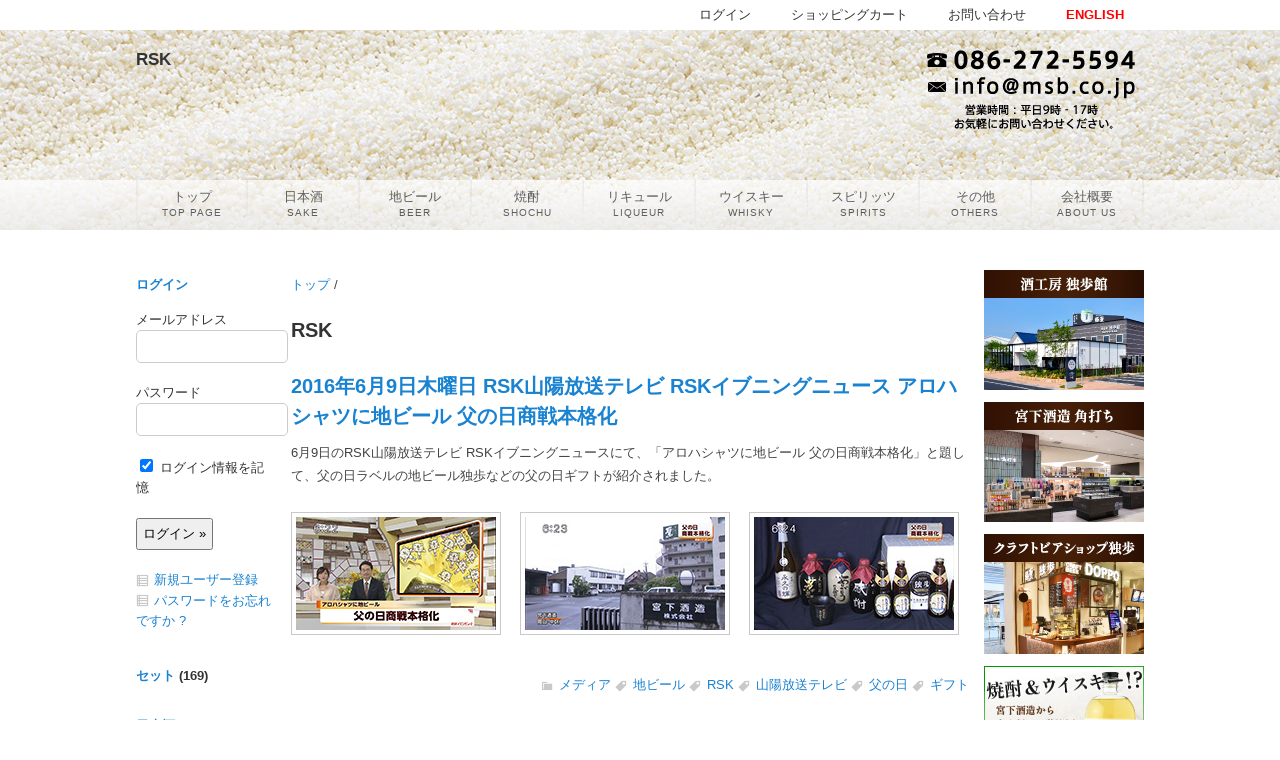

--- FILE ---
content_type: text/html; charset=UTF-8
request_url: https://www.msb.co.jp/tag/rsk/
body_size: 92772
content:
<!DOCTYPE html>
<html xmlns="http://www.w3.org/1999/xhtml" dir="ltr" lang="ja" prefix="og: https://ogp.me/ns#">
<head>
<meta charset="UTF-8" />
<title>RSK | 宮下酒造株式会社</title>
<!--[if lt IE 9]><script src="http://html5shiv.googlecode.com/svn/trunk/html5.js"></script><![endif]-->
<meta name="viewport" content="width=device-width, initial-scale=1.0, minimum-scale=1.0, maximum-scale=1.0" />
<meta name="twitter:card" content="summary" />
<meta name="twitter:site" content="@msbcojp" />
<meta property="og:site_name" content="宮下酒造株式会社" />
<meta property="og:type" content="article" />
<meta property="og:title" content="RSK" />

		<!-- All in One SEO 4.9.2 - aioseo.com -->
	<meta name="robots" content="max-image-preview:large" />
	<link rel="canonical" href="https://www.msb.co.jp/tag/rsk/" />
	<meta name="generator" content="All in One SEO (AIOSEO) 4.9.2" />
		<script type="application/ld+json" class="aioseo-schema">
			{"@context":"https:\/\/schema.org","@graph":[{"@type":"BreadcrumbList","@id":"https:\/\/www.msb.co.jp\/tag\/rsk\/#breadcrumblist","itemListElement":[{"@type":"ListItem","@id":"https:\/\/www.msb.co.jp#listItem","position":1,"name":"\u30db\u30fc\u30e0","item":"https:\/\/www.msb.co.jp","nextItem":{"@type":"ListItem","@id":"https:\/\/www.msb.co.jp\/tag\/rsk\/#listItem","name":"RSK"}},{"@type":"ListItem","@id":"https:\/\/www.msb.co.jp\/tag\/rsk\/#listItem","position":2,"name":"RSK","previousItem":{"@type":"ListItem","@id":"https:\/\/www.msb.co.jp#listItem","name":"\u30db\u30fc\u30e0"}}]},{"@type":"CollectionPage","@id":"https:\/\/www.msb.co.jp\/tag\/rsk\/#collectionpage","url":"https:\/\/www.msb.co.jp\/tag\/rsk\/","name":"RSK | \u5bae\u4e0b\u9152\u9020\u682a\u5f0f\u4f1a\u793e","inLanguage":"ja","isPartOf":{"@id":"https:\/\/www.msb.co.jp\/#website"},"breadcrumb":{"@id":"https:\/\/www.msb.co.jp\/tag\/rsk\/#breadcrumblist"}},{"@type":"Organization","@id":"https:\/\/www.msb.co.jp\/#organization","name":"\u5bae\u4e0b\u9152\u9020\u682a\u5f0f\u4f1a\u793e","description":"\u5bae\u4e0b\u9152\u9020\u306f\u65e5\u672c\u9152 \u5730\u30d3\u30fc\u30eb \u713c\u914e \u6885\u9152 \u30b8\u30f3 \u30a6\u30a4\u30b9\u30ad\u30fc\u306a\u3069\u69d8\u3005\u306a\u9152\u985e\u3092\u88fd\u9020\u30fb\u8ca9\u58f2\u3059\u308b\u7dcf\u5408\u9152\u985e\u30e1\u30fc\u30ab\u30fc\u3067\u3059\u3002\u5bae\u4e0b\u9152\u9020\u306f100\u5e74\u306e\u6b74\u53f2\u304c\u3042\u308a\u3001\u65e5\u672c\u9152\u306f\u300c\u6975\u8056\u300d\u3001\u5730\u30d3\u30fc\u30eb\u306f\u300c\u72ec\u6b69\u300d\u304c\u4ee3\u8868\u9298\u67c4\u3067\u3059\u3002\u5ca1\u5c71\u306e\u5730\u9152\u306e\u3054\u6ce8\u6587\u306fMSB\u30aa\u30f3\u30e9\u30a4\u30f3\u30b7\u30e7\u30c3\u30d7\u3092\u3054\u5229\u7528\u304f\u3060\u3055\u3044\u3002","url":"https:\/\/www.msb.co.jp\/"},{"@type":"WebSite","@id":"https:\/\/www.msb.co.jp\/#website","url":"https:\/\/www.msb.co.jp\/","name":"\u5bae\u4e0b\u9152\u9020\u682a\u5f0f\u4f1a\u793e","description":"\u5bae\u4e0b\u9152\u9020\u306f\u65e5\u672c\u9152 \u5730\u30d3\u30fc\u30eb \u713c\u914e \u6885\u9152 \u30b8\u30f3 \u30a6\u30a4\u30b9\u30ad\u30fc\u306a\u3069\u69d8\u3005\u306a\u9152\u985e\u3092\u88fd\u9020\u30fb\u8ca9\u58f2\u3059\u308b\u7dcf\u5408\u9152\u985e\u30e1\u30fc\u30ab\u30fc\u3067\u3059\u3002\u5bae\u4e0b\u9152\u9020\u306f100\u5e74\u306e\u6b74\u53f2\u304c\u3042\u308a\u3001\u65e5\u672c\u9152\u306f\u300c\u6975\u8056\u300d\u3001\u5730\u30d3\u30fc\u30eb\u306f\u300c\u72ec\u6b69\u300d\u304c\u4ee3\u8868\u9298\u67c4\u3067\u3059\u3002\u5ca1\u5c71\u306e\u5730\u9152\u306e\u3054\u6ce8\u6587\u306fMSB\u30aa\u30f3\u30e9\u30a4\u30f3\u30b7\u30e7\u30c3\u30d7\u3092\u3054\u5229\u7528\u304f\u3060\u3055\u3044\u3002","inLanguage":"ja","publisher":{"@id":"https:\/\/www.msb.co.jp\/#organization"}}]}
		</script>
		<!-- All in One SEO -->

		<!-- This site uses the Google Analytics by ExactMetrics plugin v8.11.1 - Using Analytics tracking - https://www.exactmetrics.com/ -->
							<script src="//www.googletagmanager.com/gtag/js?id=G-99NL8WKRP0"  data-cfasync="false" data-wpfc-render="false" type="text/javascript" async></script>
			<script data-cfasync="false" data-wpfc-render="false" type="text/javascript">
				var em_version = '8.11.1';
				var em_track_user = true;
				var em_no_track_reason = '';
								var ExactMetricsDefaultLocations = {"page_location":"https:\/\/www.msb.co.jp\/tag\/rsk\/"};
								if ( typeof ExactMetricsPrivacyGuardFilter === 'function' ) {
					var ExactMetricsLocations = (typeof ExactMetricsExcludeQuery === 'object') ? ExactMetricsPrivacyGuardFilter( ExactMetricsExcludeQuery ) : ExactMetricsPrivacyGuardFilter( ExactMetricsDefaultLocations );
				} else {
					var ExactMetricsLocations = (typeof ExactMetricsExcludeQuery === 'object') ? ExactMetricsExcludeQuery : ExactMetricsDefaultLocations;
				}

								var disableStrs = [
										'ga-disable-G-99NL8WKRP0',
									];

				/* Function to detect opted out users */
				function __gtagTrackerIsOptedOut() {
					for (var index = 0; index < disableStrs.length; index++) {
						if (document.cookie.indexOf(disableStrs[index] + '=true') > -1) {
							return true;
						}
					}

					return false;
				}

				/* Disable tracking if the opt-out cookie exists. */
				if (__gtagTrackerIsOptedOut()) {
					for (var index = 0; index < disableStrs.length; index++) {
						window[disableStrs[index]] = true;
					}
				}

				/* Opt-out function */
				function __gtagTrackerOptout() {
					for (var index = 0; index < disableStrs.length; index++) {
						document.cookie = disableStrs[index] + '=true; expires=Thu, 31 Dec 2099 23:59:59 UTC; path=/';
						window[disableStrs[index]] = true;
					}
				}

				if ('undefined' === typeof gaOptout) {
					function gaOptout() {
						__gtagTrackerOptout();
					}
				}
								window.dataLayer = window.dataLayer || [];

				window.ExactMetricsDualTracker = {
					helpers: {},
					trackers: {},
				};
				if (em_track_user) {
					function __gtagDataLayer() {
						dataLayer.push(arguments);
					}

					function __gtagTracker(type, name, parameters) {
						if (!parameters) {
							parameters = {};
						}

						if (parameters.send_to) {
							__gtagDataLayer.apply(null, arguments);
							return;
						}

						if (type === 'event') {
														parameters.send_to = exactmetrics_frontend.v4_id;
							var hookName = name;
							if (typeof parameters['event_category'] !== 'undefined') {
								hookName = parameters['event_category'] + ':' + name;
							}

							if (typeof ExactMetricsDualTracker.trackers[hookName] !== 'undefined') {
								ExactMetricsDualTracker.trackers[hookName](parameters);
							} else {
								__gtagDataLayer('event', name, parameters);
							}
							
						} else {
							__gtagDataLayer.apply(null, arguments);
						}
					}

					__gtagTracker('js', new Date());
					__gtagTracker('set', {
						'developer_id.dNDMyYj': true,
											});
					if ( ExactMetricsLocations.page_location ) {
						__gtagTracker('set', ExactMetricsLocations);
					}
										__gtagTracker('config', 'G-99NL8WKRP0', {"forceSSL":"true"} );
										window.gtag = __gtagTracker;										(function () {
						/* https://developers.google.com/analytics/devguides/collection/analyticsjs/ */
						/* ga and __gaTracker compatibility shim. */
						var noopfn = function () {
							return null;
						};
						var newtracker = function () {
							return new Tracker();
						};
						var Tracker = function () {
							return null;
						};
						var p = Tracker.prototype;
						p.get = noopfn;
						p.set = noopfn;
						p.send = function () {
							var args = Array.prototype.slice.call(arguments);
							args.unshift('send');
							__gaTracker.apply(null, args);
						};
						var __gaTracker = function () {
							var len = arguments.length;
							if (len === 0) {
								return;
							}
							var f = arguments[len - 1];
							if (typeof f !== 'object' || f === null || typeof f.hitCallback !== 'function') {
								if ('send' === arguments[0]) {
									var hitConverted, hitObject = false, action;
									if ('event' === arguments[1]) {
										if ('undefined' !== typeof arguments[3]) {
											hitObject = {
												'eventAction': arguments[3],
												'eventCategory': arguments[2],
												'eventLabel': arguments[4],
												'value': arguments[5] ? arguments[5] : 1,
											}
										}
									}
									if ('pageview' === arguments[1]) {
										if ('undefined' !== typeof arguments[2]) {
											hitObject = {
												'eventAction': 'page_view',
												'page_path': arguments[2],
											}
										}
									}
									if (typeof arguments[2] === 'object') {
										hitObject = arguments[2];
									}
									if (typeof arguments[5] === 'object') {
										Object.assign(hitObject, arguments[5]);
									}
									if ('undefined' !== typeof arguments[1].hitType) {
										hitObject = arguments[1];
										if ('pageview' === hitObject.hitType) {
											hitObject.eventAction = 'page_view';
										}
									}
									if (hitObject) {
										action = 'timing' === arguments[1].hitType ? 'timing_complete' : hitObject.eventAction;
										hitConverted = mapArgs(hitObject);
										__gtagTracker('event', action, hitConverted);
									}
								}
								return;
							}

							function mapArgs(args) {
								var arg, hit = {};
								var gaMap = {
									'eventCategory': 'event_category',
									'eventAction': 'event_action',
									'eventLabel': 'event_label',
									'eventValue': 'event_value',
									'nonInteraction': 'non_interaction',
									'timingCategory': 'event_category',
									'timingVar': 'name',
									'timingValue': 'value',
									'timingLabel': 'event_label',
									'page': 'page_path',
									'location': 'page_location',
									'title': 'page_title',
									'referrer' : 'page_referrer',
								};
								for (arg in args) {
																		if (!(!args.hasOwnProperty(arg) || !gaMap.hasOwnProperty(arg))) {
										hit[gaMap[arg]] = args[arg];
									} else {
										hit[arg] = args[arg];
									}
								}
								return hit;
							}

							try {
								f.hitCallback();
							} catch (ex) {
							}
						};
						__gaTracker.create = newtracker;
						__gaTracker.getByName = newtracker;
						__gaTracker.getAll = function () {
							return [];
						};
						__gaTracker.remove = noopfn;
						__gaTracker.loaded = true;
						window['__gaTracker'] = __gaTracker;
					})();
									} else {
										console.log("");
					(function () {
						function __gtagTracker() {
							return null;
						}

						window['__gtagTracker'] = __gtagTracker;
						window['gtag'] = __gtagTracker;
					})();
									}
			</script>
							<!-- / Google Analytics by ExactMetrics -->
		<style id='wp-img-auto-sizes-contain-inline-css' type='text/css'>
img:is([sizes=auto i],[sizes^="auto," i]){contain-intrinsic-size:3000px 1500px}
/*# sourceURL=wp-img-auto-sizes-contain-inline-css */
</style>
<style id='wp-block-library-inline-css' type='text/css'>
:root{--wp-block-synced-color:#7a00df;--wp-block-synced-color--rgb:122,0,223;--wp-bound-block-color:var(--wp-block-synced-color);--wp-editor-canvas-background:#ddd;--wp-admin-theme-color:#007cba;--wp-admin-theme-color--rgb:0,124,186;--wp-admin-theme-color-darker-10:#006ba1;--wp-admin-theme-color-darker-10--rgb:0,107,160.5;--wp-admin-theme-color-darker-20:#005a87;--wp-admin-theme-color-darker-20--rgb:0,90,135;--wp-admin-border-width-focus:2px}@media (min-resolution:192dpi){:root{--wp-admin-border-width-focus:1.5px}}.wp-element-button{cursor:pointer}:root .has-very-light-gray-background-color{background-color:#eee}:root .has-very-dark-gray-background-color{background-color:#313131}:root .has-very-light-gray-color{color:#eee}:root .has-very-dark-gray-color{color:#313131}:root .has-vivid-green-cyan-to-vivid-cyan-blue-gradient-background{background:linear-gradient(135deg,#00d084,#0693e3)}:root .has-purple-crush-gradient-background{background:linear-gradient(135deg,#34e2e4,#4721fb 50%,#ab1dfe)}:root .has-hazy-dawn-gradient-background{background:linear-gradient(135deg,#faaca8,#dad0ec)}:root .has-subdued-olive-gradient-background{background:linear-gradient(135deg,#fafae1,#67a671)}:root .has-atomic-cream-gradient-background{background:linear-gradient(135deg,#fdd79a,#004a59)}:root .has-nightshade-gradient-background{background:linear-gradient(135deg,#330968,#31cdcf)}:root .has-midnight-gradient-background{background:linear-gradient(135deg,#020381,#2874fc)}:root{--wp--preset--font-size--normal:16px;--wp--preset--font-size--huge:42px}.has-regular-font-size{font-size:1em}.has-larger-font-size{font-size:2.625em}.has-normal-font-size{font-size:var(--wp--preset--font-size--normal)}.has-huge-font-size{font-size:var(--wp--preset--font-size--huge)}.has-text-align-center{text-align:center}.has-text-align-left{text-align:left}.has-text-align-right{text-align:right}.has-fit-text{white-space:nowrap!important}#end-resizable-editor-section{display:none}.aligncenter{clear:both}.items-justified-left{justify-content:flex-start}.items-justified-center{justify-content:center}.items-justified-right{justify-content:flex-end}.items-justified-space-between{justify-content:space-between}.screen-reader-text{border:0;clip-path:inset(50%);height:1px;margin:-1px;overflow:hidden;padding:0;position:absolute;width:1px;word-wrap:normal!important}.screen-reader-text:focus{background-color:#ddd;clip-path:none;color:#444;display:block;font-size:1em;height:auto;left:5px;line-height:normal;padding:15px 23px 14px;text-decoration:none;top:5px;width:auto;z-index:100000}html :where(.has-border-color){border-style:solid}html :where([style*=border-top-color]){border-top-style:solid}html :where([style*=border-right-color]){border-right-style:solid}html :where([style*=border-bottom-color]){border-bottom-style:solid}html :where([style*=border-left-color]){border-left-style:solid}html :where([style*=border-width]){border-style:solid}html :where([style*=border-top-width]){border-top-style:solid}html :where([style*=border-right-width]){border-right-style:solid}html :where([style*=border-bottom-width]){border-bottom-style:solid}html :where([style*=border-left-width]){border-left-style:solid}html :where(img[class*=wp-image-]){height:auto;max-width:100%}:where(figure){margin:0 0 1em}html :where(.is-position-sticky){--wp-admin--admin-bar--position-offset:var(--wp-admin--admin-bar--height,0px)}@media screen and (max-width:600px){html :where(.is-position-sticky){--wp-admin--admin-bar--position-offset:0px}}

/*# sourceURL=wp-block-library-inline-css */
</style><style id='global-styles-inline-css' type='text/css'>
:root{--wp--preset--aspect-ratio--square: 1;--wp--preset--aspect-ratio--4-3: 4/3;--wp--preset--aspect-ratio--3-4: 3/4;--wp--preset--aspect-ratio--3-2: 3/2;--wp--preset--aspect-ratio--2-3: 2/3;--wp--preset--aspect-ratio--16-9: 16/9;--wp--preset--aspect-ratio--9-16: 9/16;--wp--preset--color--black: #000000;--wp--preset--color--cyan-bluish-gray: #abb8c3;--wp--preset--color--white: #ffffff;--wp--preset--color--pale-pink: #f78da7;--wp--preset--color--vivid-red: #cf2e2e;--wp--preset--color--luminous-vivid-orange: #ff6900;--wp--preset--color--luminous-vivid-amber: #fcb900;--wp--preset--color--light-green-cyan: #7bdcb5;--wp--preset--color--vivid-green-cyan: #00d084;--wp--preset--color--pale-cyan-blue: #8ed1fc;--wp--preset--color--vivid-cyan-blue: #0693e3;--wp--preset--color--vivid-purple: #9b51e0;--wp--preset--gradient--vivid-cyan-blue-to-vivid-purple: linear-gradient(135deg,rgb(6,147,227) 0%,rgb(155,81,224) 100%);--wp--preset--gradient--light-green-cyan-to-vivid-green-cyan: linear-gradient(135deg,rgb(122,220,180) 0%,rgb(0,208,130) 100%);--wp--preset--gradient--luminous-vivid-amber-to-luminous-vivid-orange: linear-gradient(135deg,rgb(252,185,0) 0%,rgb(255,105,0) 100%);--wp--preset--gradient--luminous-vivid-orange-to-vivid-red: linear-gradient(135deg,rgb(255,105,0) 0%,rgb(207,46,46) 100%);--wp--preset--gradient--very-light-gray-to-cyan-bluish-gray: linear-gradient(135deg,rgb(238,238,238) 0%,rgb(169,184,195) 100%);--wp--preset--gradient--cool-to-warm-spectrum: linear-gradient(135deg,rgb(74,234,220) 0%,rgb(151,120,209) 20%,rgb(207,42,186) 40%,rgb(238,44,130) 60%,rgb(251,105,98) 80%,rgb(254,248,76) 100%);--wp--preset--gradient--blush-light-purple: linear-gradient(135deg,rgb(255,206,236) 0%,rgb(152,150,240) 100%);--wp--preset--gradient--blush-bordeaux: linear-gradient(135deg,rgb(254,205,165) 0%,rgb(254,45,45) 50%,rgb(107,0,62) 100%);--wp--preset--gradient--luminous-dusk: linear-gradient(135deg,rgb(255,203,112) 0%,rgb(199,81,192) 50%,rgb(65,88,208) 100%);--wp--preset--gradient--pale-ocean: linear-gradient(135deg,rgb(255,245,203) 0%,rgb(182,227,212) 50%,rgb(51,167,181) 100%);--wp--preset--gradient--electric-grass: linear-gradient(135deg,rgb(202,248,128) 0%,rgb(113,206,126) 100%);--wp--preset--gradient--midnight: linear-gradient(135deg,rgb(2,3,129) 0%,rgb(40,116,252) 100%);--wp--preset--font-size--small: 13px;--wp--preset--font-size--medium: 20px;--wp--preset--font-size--large: 36px;--wp--preset--font-size--x-large: 42px;--wp--preset--spacing--20: 0.44rem;--wp--preset--spacing--30: 0.67rem;--wp--preset--spacing--40: 1rem;--wp--preset--spacing--50: 1.5rem;--wp--preset--spacing--60: 2.25rem;--wp--preset--spacing--70: 3.38rem;--wp--preset--spacing--80: 5.06rem;--wp--preset--shadow--natural: 6px 6px 9px rgba(0, 0, 0, 0.2);--wp--preset--shadow--deep: 12px 12px 50px rgba(0, 0, 0, 0.4);--wp--preset--shadow--sharp: 6px 6px 0px rgba(0, 0, 0, 0.2);--wp--preset--shadow--outlined: 6px 6px 0px -3px rgb(255, 255, 255), 6px 6px rgb(0, 0, 0);--wp--preset--shadow--crisp: 6px 6px 0px rgb(0, 0, 0);}:where(.is-layout-flex){gap: 0.5em;}:where(.is-layout-grid){gap: 0.5em;}body .is-layout-flex{display: flex;}.is-layout-flex{flex-wrap: wrap;align-items: center;}.is-layout-flex > :is(*, div){margin: 0;}body .is-layout-grid{display: grid;}.is-layout-grid > :is(*, div){margin: 0;}:where(.wp-block-columns.is-layout-flex){gap: 2em;}:where(.wp-block-columns.is-layout-grid){gap: 2em;}:where(.wp-block-post-template.is-layout-flex){gap: 1.25em;}:where(.wp-block-post-template.is-layout-grid){gap: 1.25em;}.has-black-color{color: var(--wp--preset--color--black) !important;}.has-cyan-bluish-gray-color{color: var(--wp--preset--color--cyan-bluish-gray) !important;}.has-white-color{color: var(--wp--preset--color--white) !important;}.has-pale-pink-color{color: var(--wp--preset--color--pale-pink) !important;}.has-vivid-red-color{color: var(--wp--preset--color--vivid-red) !important;}.has-luminous-vivid-orange-color{color: var(--wp--preset--color--luminous-vivid-orange) !important;}.has-luminous-vivid-amber-color{color: var(--wp--preset--color--luminous-vivid-amber) !important;}.has-light-green-cyan-color{color: var(--wp--preset--color--light-green-cyan) !important;}.has-vivid-green-cyan-color{color: var(--wp--preset--color--vivid-green-cyan) !important;}.has-pale-cyan-blue-color{color: var(--wp--preset--color--pale-cyan-blue) !important;}.has-vivid-cyan-blue-color{color: var(--wp--preset--color--vivid-cyan-blue) !important;}.has-vivid-purple-color{color: var(--wp--preset--color--vivid-purple) !important;}.has-black-background-color{background-color: var(--wp--preset--color--black) !important;}.has-cyan-bluish-gray-background-color{background-color: var(--wp--preset--color--cyan-bluish-gray) !important;}.has-white-background-color{background-color: var(--wp--preset--color--white) !important;}.has-pale-pink-background-color{background-color: var(--wp--preset--color--pale-pink) !important;}.has-vivid-red-background-color{background-color: var(--wp--preset--color--vivid-red) !important;}.has-luminous-vivid-orange-background-color{background-color: var(--wp--preset--color--luminous-vivid-orange) !important;}.has-luminous-vivid-amber-background-color{background-color: var(--wp--preset--color--luminous-vivid-amber) !important;}.has-light-green-cyan-background-color{background-color: var(--wp--preset--color--light-green-cyan) !important;}.has-vivid-green-cyan-background-color{background-color: var(--wp--preset--color--vivid-green-cyan) !important;}.has-pale-cyan-blue-background-color{background-color: var(--wp--preset--color--pale-cyan-blue) !important;}.has-vivid-cyan-blue-background-color{background-color: var(--wp--preset--color--vivid-cyan-blue) !important;}.has-vivid-purple-background-color{background-color: var(--wp--preset--color--vivid-purple) !important;}.has-black-border-color{border-color: var(--wp--preset--color--black) !important;}.has-cyan-bluish-gray-border-color{border-color: var(--wp--preset--color--cyan-bluish-gray) !important;}.has-white-border-color{border-color: var(--wp--preset--color--white) !important;}.has-pale-pink-border-color{border-color: var(--wp--preset--color--pale-pink) !important;}.has-vivid-red-border-color{border-color: var(--wp--preset--color--vivid-red) !important;}.has-luminous-vivid-orange-border-color{border-color: var(--wp--preset--color--luminous-vivid-orange) !important;}.has-luminous-vivid-amber-border-color{border-color: var(--wp--preset--color--luminous-vivid-amber) !important;}.has-light-green-cyan-border-color{border-color: var(--wp--preset--color--light-green-cyan) !important;}.has-vivid-green-cyan-border-color{border-color: var(--wp--preset--color--vivid-green-cyan) !important;}.has-pale-cyan-blue-border-color{border-color: var(--wp--preset--color--pale-cyan-blue) !important;}.has-vivid-cyan-blue-border-color{border-color: var(--wp--preset--color--vivid-cyan-blue) !important;}.has-vivid-purple-border-color{border-color: var(--wp--preset--color--vivid-purple) !important;}.has-vivid-cyan-blue-to-vivid-purple-gradient-background{background: var(--wp--preset--gradient--vivid-cyan-blue-to-vivid-purple) !important;}.has-light-green-cyan-to-vivid-green-cyan-gradient-background{background: var(--wp--preset--gradient--light-green-cyan-to-vivid-green-cyan) !important;}.has-luminous-vivid-amber-to-luminous-vivid-orange-gradient-background{background: var(--wp--preset--gradient--luminous-vivid-amber-to-luminous-vivid-orange) !important;}.has-luminous-vivid-orange-to-vivid-red-gradient-background{background: var(--wp--preset--gradient--luminous-vivid-orange-to-vivid-red) !important;}.has-very-light-gray-to-cyan-bluish-gray-gradient-background{background: var(--wp--preset--gradient--very-light-gray-to-cyan-bluish-gray) !important;}.has-cool-to-warm-spectrum-gradient-background{background: var(--wp--preset--gradient--cool-to-warm-spectrum) !important;}.has-blush-light-purple-gradient-background{background: var(--wp--preset--gradient--blush-light-purple) !important;}.has-blush-bordeaux-gradient-background{background: var(--wp--preset--gradient--blush-bordeaux) !important;}.has-luminous-dusk-gradient-background{background: var(--wp--preset--gradient--luminous-dusk) !important;}.has-pale-ocean-gradient-background{background: var(--wp--preset--gradient--pale-ocean) !important;}.has-electric-grass-gradient-background{background: var(--wp--preset--gradient--electric-grass) !important;}.has-midnight-gradient-background{background: var(--wp--preset--gradient--midnight) !important;}.has-small-font-size{font-size: var(--wp--preset--font-size--small) !important;}.has-medium-font-size{font-size: var(--wp--preset--font-size--medium) !important;}.has-large-font-size{font-size: var(--wp--preset--font-size--large) !important;}.has-x-large-font-size{font-size: var(--wp--preset--font-size--x-large) !important;}
/*# sourceURL=global-styles-inline-css */
</style>

<style id='classic-theme-styles-inline-css' type='text/css'>
/*! This file is auto-generated */
.wp-block-button__link{color:#fff;background-color:#32373c;border-radius:9999px;box-shadow:none;text-decoration:none;padding:calc(.667em + 2px) calc(1.333em + 2px);font-size:1.125em}.wp-block-file__button{background:#32373c;color:#fff;text-decoration:none}
/*# sourceURL=/wp-includes/css/classic-themes.min.css */
</style>
<link rel='stylesheet' id='amt_loader-css' href='https://www.msb.co.jp/wp/wp-content/plugins/attendance-management-timecard/js/jquery.loader.min.css?ver=6.9' type='text/css' media='all' />
<link rel='stylesheet' id='contact-form-7-css' href='https://www.msb.co.jp/wp/wp-content/plugins/contact-form-7/includes/css/styles.css?ver=6.1.4' type='text/css' media='all' />
<link rel='stylesheet' id='dashicons-css' href='https://www.msb.co.jp/wp/wp-includes/css/dashicons.min.css?ver=6.9' type='text/css' media='all' />
<link rel='stylesheet' id='themename-style-css' href='https://www.msb.co.jp/wp/wp-content/themes/msb/style.css?ver=1.0' type='text/css' media='all' />
<link rel='stylesheet' id='dflip-style-css' href='https://www.msb.co.jp/wp/wp-content/plugins/3d-flipbook-dflip-lite/assets/css/dflip.min.css?ver=2.4.20' type='text/css' media='all' />
<link rel='stylesheet' id='wp-pagenavi-css' href='https://www.msb.co.jp/wp/wp-content/plugins/wp-pagenavi/pagenavi-css.css?ver=2.70' type='text/css' media='all' />
<link rel='stylesheet' id='jquery-ui-css' href='https://www.msb.co.jp/wp/wp-content/plugins/net-shop-admin/js/jquery-ui.min.css?ver=6.9' type='text/css' media='all' />
<link rel='stylesheet' id='slimmenu-css' href='https://www.msb.co.jp/wp/wp-content/themes/batiqtu-3/js/slicknav.css?ver=6.9' type='text/css' media='all' />
<script type="text/javascript" src="https://www.msb.co.jp/wp/wp-content/plugins/google-analytics-dashboard-for-wp/assets/js/frontend-gtag.min.js?ver=8.11.1" id="exactmetrics-frontend-script-js" async="async" data-wp-strategy="async"></script>
<script data-cfasync="false" data-wpfc-render="false" type="text/javascript" id='exactmetrics-frontend-script-js-extra'>/* <![CDATA[ */
var exactmetrics_frontend = {"js_events_tracking":"true","download_extensions":"zip,ra,mp,avi,flv,mpeg,pdf,doc,ppt,xls,jp,png,gif,tiff,bmp,txt","inbound_paths":"[{\"path\":\"\\\/go\\\/\",\"label\":\"affiliate\"},{\"path\":\"\\\/recommend\\\/\",\"label\":\"affiliate\"}]","home_url":"https:\/\/www.msb.co.jp","hash_tracking":"false","v4_id":"G-99NL8WKRP0"};/* ]]> */
</script>
<script type="text/javascript" src="https://www.msb.co.jp/wp/wp-includes/js/jquery/jquery.min.js?ver=3.7.1" id="jquery-core-js"></script>
<script type="text/javascript" src="https://www.msb.co.jp/wp/wp-includes/js/jquery/jquery-migrate.min.js?ver=3.4.1" id="jquery-migrate-js"></script>
<script type="text/javascript" src="https://www.msb.co.jp/wp/wp-content/plugins/attendance-management-timecard/js/moment-with-locales.min.js?ver=6.9" id="amt_moment-js"></script>
<script type="text/javascript" src="https://www.msb.co.jp/wp/wp-content/plugins/attendance-management-timecard/js/ion.sound.min.js?ver=6.9" id="amt_ionsound-js"></script>
<script type="text/javascript" src="https://www.msb.co.jp/wp/wp-content/plugins/attendance-management-timecard/js/jquery.loader.min.js?ver=6.9" id="amt_loader-js"></script>
<script type="text/javascript" src="https://www.msb.co.jp/wp/wp-content/plugins/attendance-management-timecard/js/webusb.js?ver=6.9" id="felica_webusb-js"></script>
<script type="text/javascript" src="https://www.msb.co.jp/wp/wp-content/plugins/business-calendar/js/jquery-migrate-1.4.1.min.js?ver=6.9" id="bc-jquery-migrate-js"></script>
<script type="text/javascript" src="//ajax.googleapis.com/ajax/libs/jqueryui/1/i18n/jquery.ui.datepicker-ja.min.js?ver=6.9" id="jquery-ui-js-ja-js"></script>
<script type="text/javascript" src="https://www.msb.co.jp/wp/wp-content/themes/batiqtu-3/js/batiqtu.js?ver=6.9" id="batiqtu-js"></script>
<script type="text/javascript" src="https://www.msb.co.jp/wp/wp-content/themes/batiqtu-3/js/jquery.slicknav.min.js?ver=6.9" id="slicknav-js"></script>
<link rel="https://api.w.org/" href="https://www.msb.co.jp/wp-json/" /><link rel="alternate" title="JSON" type="application/json" href="https://www.msb.co.jp/wp-json/wp/v2/tags/287" /><link rel="stylesheet" type="text/css" href="https://www.msb.co.jp/wp/wp-content/plugins/business-calendar/business-calendar.css" />
<link rel="stylesheet" href="https://www.msb.co.jp/wp/wp-content/plugins/frontend-user-admin/frontend-user-admin.css" type="text/css" media="screen" />
		<script type="text/javascript">
				(function(c,l,a,r,i,t,y){
					c[a]=c[a]||function(){(c[a].q=c[a].q||[]).push(arguments)};t=l.createElement(r);t.async=1;
					t.src="https://www.clarity.ms/tag/"+i+"?ref=wordpress";y=l.getElementsByTagName(r)[0];y.parentNode.insertBefore(t,y);
				})(window, document, "clarity", "script", "tpxnxfru3j");
		</script>
		<link rel="stylesheet" href="https://www.msb.co.jp/wp/wp-content/plugins/net-shop-admin/net-shop-admin.css" type="text/css" media="screen" />
<link rel="stylesheet" type="text/css" href="https://www.msb.co.jp/wp/wp-content/plugins/whats-new-maker/whats-new-maker.css" />
<link rel="icon" href="data:,">
<style>.simplemap img{max-width:none !important;padding:0 !important;margin:0 !important;}.staticmap,.staticmap img{max-width:100% !important;height:auto !important;}.simplemap .simplemap-content{display:none;}</style>
<script>var google_map_api_key = "AIzaSyDWDqh15VIHWmOZnFrvjaMJ8P1NnDj-J2s";</script>		<style type="text/css" id="wp-custom-css">
			[product]		</style>
		<link rel="alternate" type="application/atom+xml" title="Atom 0.3" href="https://www.msb.co.jp/feed/atom/" />
 
</head>

<body class="archive tag tag-rsk tag-287 wp-theme-batiqtu-3 wp-child-theme-msb">
<div id="wrap">

<header>
<div id="headerbox">
<div id="header">
<div id="headerinnerbox">
<h1>RSK</h1>

</div>
<div id="headerinnerbox2"><a href="https://www.msb.co.jp/contact/"><img src="https://www.msb.co.jp/wp/wp-content/uploads/tel.png" width="225" height="100" alt="086-272-5594" class="noborder" /></a></div>
</div>
</div>
</header>


<div id="container">

<div class="colmask holygrail">
<div class="colmid">
<div class="colleft">
<div class="col1wrap">
<div class="col1">

<div class="breadcrumb">
<a href="https://www.msb.co.jp/">トップ</a> /
</div>

<div class="entry">
<h2>RSK</h2>
</div>


<article>
<div id="post3097" class="entry post-3097 post type-post status-publish format-standard hentry category-media tag-10 tag-rsk tag-483 tag-552 tag-553">
<h2><a href="https://www.msb.co.jp/media/3097/">2016年6月9日木曜日 RSK山陽放送テレビ RSKイブニングニュース アロハシャツに地ビール 父の日商戦本格化</a></h2>

<div class="entry-body">
<p>6月9日のRSK山陽放送テレビ RSKイブニングニュースにて、「アロハシャツに地ビール 父の日商戦本格化」と題して、父の日ラベルの地ビール独歩などの父の日ギフトが紹介されました。</p>
<div class="box">
<div class="box3_1"><img decoding="async" src="https://www.msb.co.jp/wp/wp-content/uploads/media201606091.jpg" alt="2016年6月9日木曜日 RSK山陽放送テレビ RSKイブニングニュース アロハシャツに地ビール 父の日商戦本格化" width="200" height="113" class="alignnone size-full wp-image-3098" srcset="https://www.msb.co.jp/wp/wp-content/uploads/media201606091.jpg 200w, https://www.msb.co.jp/wp/wp-content/uploads/media201606091-150x85.jpg 150w, https://www.msb.co.jp/wp/wp-content/uploads/media201606091-100x57.jpg 100w" sizes="(max-width: 200px) 100vw, 200px" /></div>
<div class="box3_2"><img decoding="async" src="https://www.msb.co.jp/wp/wp-content/uploads/media201606092.jpg" alt="2016年6月9日木曜日 RSK山陽放送テレビ RSKイブニングニュース アロハシャツに地ビール 父の日商戦本格化" width="200" height="113" class="alignnone size-full wp-image-3099" srcset="https://www.msb.co.jp/wp/wp-content/uploads/media201606092.jpg 200w, https://www.msb.co.jp/wp/wp-content/uploads/media201606092-150x85.jpg 150w, https://www.msb.co.jp/wp/wp-content/uploads/media201606092-100x57.jpg 100w" sizes="(max-width: 200px) 100vw, 200px" /></div>
<div class="box3_3"><img decoding="async" src="https://www.msb.co.jp/wp/wp-content/uploads/media201606093.jpg" alt="2016年6月9日木曜日 RSK山陽放送テレビ RSKイブニングニュース アロハシャツに地ビール 父の日商戦本格化" width="200" height="113" class="alignnone size-full wp-image-3100" srcset="https://www.msb.co.jp/wp/wp-content/uploads/media201606093.jpg 200w, https://www.msb.co.jp/wp/wp-content/uploads/media201606093-150x85.jpg 150w, https://www.msb.co.jp/wp/wp-content/uploads/media201606093-100x57.jpg 100w" sizes="(max-width: 200px) 100vw, 200px" /></div>
</div>
</div>


<div class="entry-footer"><span class="category"><a href="https://www.msb.co.jp/media/">メディア</a></span> <span class="post_tag"><a href="https://www.msb.co.jp/tag/%e5%9c%b0%e3%83%93%e3%83%bc%e3%83%ab/">地ビール</a></span> <span class="post_tag"><a href="https://www.msb.co.jp/tag/rsk/">RSK</a></span> <span class="post_tag"><a href="https://www.msb.co.jp/tag/%e5%b1%b1%e9%99%bd%e6%94%be%e9%80%81%e3%83%86%e3%83%ac%e3%83%93/">山陽放送テレビ</a></span> <span class="post_tag"><a href="https://www.msb.co.jp/tag/%e7%88%b6%e3%81%ae%e6%97%a5/">父の日</a></span> <span class="post_tag"><a href="https://www.msb.co.jp/tag/%e3%82%ae%e3%83%95%e3%83%88/">ギフト</a></span> </div>

</div>
</article>
<article>
<div id="post2729" class="entry post-2729 post type-post status-publish format-standard hentry category-media tag-184 tag-rsk tag-481 tag-482 tag-483">
<h2><a href="https://www.msb.co.jp/media/2729/">2015年7月31日金曜日 RSK山陽放送テレビ RSKイブニングニュース 地酒・地ビールにつづけ 地ウイスキーに蒸留器</a></h2>

<div class="entry-body">
<p>7月31日のRSK山陽放送テレビ RSKイブニングニュースにて、「地酒・地ビールにつづけ 地ウイスキーに蒸留器」と題して、ポット・スチルの火入れ式の模様が紹介されました。</p>
<div class="box">
<div class="box3_1"><img loading="lazy" decoding="async" src="https://www.msb.co.jp/wp/wp-content/uploads/media201507311.jpg" alt="2015年7月31日金曜日 RSK山陽放送テレビ RSKイブニングニュース 地酒・地ビールにつづけ 地ウイスキーに蒸留器" width="200" height="113" class="alignnone size-full wp-image-2730" srcset="https://www.msb.co.jp/wp/wp-content/uploads/media201507311.jpg 200w, https://www.msb.co.jp/wp/wp-content/uploads/media201507311-150x85.jpg 150w, https://www.msb.co.jp/wp/wp-content/uploads/media201507311-100x57.jpg 100w" sizes="auto, (max-width: 200px) 100vw, 200px" /></div>
<div class="box3_2"><img loading="lazy" decoding="async" src="https://www.msb.co.jp/wp/wp-content/uploads/media201507312.jpg" alt="2015年7月31日金曜日 RSK山陽放送テレビ RSKイブニングニュース 地酒・地ビールにつづけ 地ウイスキーに蒸留器" width="200" height="113" class="alignnone size-full wp-image-2731" srcset="https://www.msb.co.jp/wp/wp-content/uploads/media201507312.jpg 200w, https://www.msb.co.jp/wp/wp-content/uploads/media201507312-150x85.jpg 150w, https://www.msb.co.jp/wp/wp-content/uploads/media201507312-100x57.jpg 100w" sizes="auto, (max-width: 200px) 100vw, 200px" /></div>
<div class="box3_3"><img loading="lazy" decoding="async" src="https://www.msb.co.jp/wp/wp-content/uploads/media201507313.jpg" alt="2015年7月31日金曜日 RSK山陽放送テレビ RSKイブニングニュース 地酒・地ビールにつづけ 地ウイスキーに蒸留器" width="200" height="113" class="alignnone size-full wp-image-2732" srcset="https://www.msb.co.jp/wp/wp-content/uploads/media201507313.jpg 200w, https://www.msb.co.jp/wp/wp-content/uploads/media201507313-150x85.jpg 150w, https://www.msb.co.jp/wp/wp-content/uploads/media201507313-100x57.jpg 100w" sizes="auto, (max-width: 200px) 100vw, 200px" /></div>
</div>
</div>


<div class="entry-footer"><span class="category"><a href="https://www.msb.co.jp/media/">メディア</a></span> <span class="post_tag"><a href="https://www.msb.co.jp/tag/%e3%82%a6%e3%82%a4%e3%82%b9%e3%82%ad%e3%83%bc/">ウイスキー</a></span> <span class="post_tag"><a href="https://www.msb.co.jp/tag/rsk/">RSK</a></span> <span class="post_tag"><a href="https://www.msb.co.jp/tag/%e3%83%9d%e3%83%83%e3%83%88%e3%82%b9%e3%83%81%e3%83%ab/">ポットスチル</a></span> <span class="post_tag"><a href="https://www.msb.co.jp/tag/%e7%81%ab%e5%85%a5%e3%82%8c%e5%bc%8f/">火入れ式</a></span> <span class="post_tag"><a href="https://www.msb.co.jp/tag/%e5%b1%b1%e9%99%bd%e6%94%be%e9%80%81%e3%83%86%e3%83%ac%e3%83%93/">山陽放送テレビ</a></span> </div>

</div>
</article>
<article>
<div id="post1175" class="entry post-1175 post type-post status-publish format-standard hentry category-media tag-rsk tag-292 tag-312 tag-391 tag-10">
<h2><a href="https://www.msb.co.jp/media/1175/">2011年3月1日火曜日 RSK山陽放送テレビ RSKイブニングニュース</a></h2>

<div class="entry-body">
<p>九州新幹線開業に向け<br />
土産物や弁当など新商品登場</p>
<p>　RSK山陽放送テレビ RSKイブニングニュースにて、「九州新幹線開業に向け 土産物や弁当など新商品登場」という特集の中で、独歩スパークリングロゼ さくら旅情が紹介されました。</p>
<div class="box">
<div class="box3_1"><img loading="lazy" decoding="async" src="https://www.msb.co.jp/wp/wp-content/uploads/media201103011.jpg" alt="九州新幹線開業に向け 土産物や弁当など新商品登場" width="200" height="133" class="alignnone size-full wp-image-1176" srcset="https://www.msb.co.jp/wp/wp-content/uploads/media201103011.jpg 200w, https://www.msb.co.jp/wp/wp-content/uploads/media201103011-150x99.jpg 150w, https://www.msb.co.jp/wp/wp-content/uploads/media201103011-100x66.jpg 100w" sizes="auto, (max-width: 200px) 100vw, 200px" /></div>
<div class="box3_2"><img loading="lazy" decoding="async" src="https://www.msb.co.jp/wp/wp-content/uploads/media201103012.jpg" alt="九州新幹線開業に向け 土産物や弁当など新商品登場" width="200" height="133" class="alignnone size-full wp-image-1177" srcset="https://www.msb.co.jp/wp/wp-content/uploads/media201103012.jpg 200w, https://www.msb.co.jp/wp/wp-content/uploads/media201103012-150x99.jpg 150w, https://www.msb.co.jp/wp/wp-content/uploads/media201103012-100x66.jpg 100w" sizes="auto, (max-width: 200px) 100vw, 200px" /></div>
<div class="box3_3"><img loading="lazy" decoding="async" src="https://www.msb.co.jp/wp/wp-content/uploads/media201103013.jpg" alt="九州新幹線開業に向け 土産物や弁当など新商品登場" width="200" height="133" class="alignnone size-full wp-image-1178" srcset="https://www.msb.co.jp/wp/wp-content/uploads/media201103013.jpg 200w, https://www.msb.co.jp/wp/wp-content/uploads/media201103013-150x99.jpg 150w, https://www.msb.co.jp/wp/wp-content/uploads/media201103013-100x66.jpg 100w" sizes="auto, (max-width: 200px) 100vw, 200px" /></div>
</div>
</div>


<div class="entry-footer"><span class="category"><a href="https://www.msb.co.jp/media/">メディア</a></span> <span class="post_tag"><a href="https://www.msb.co.jp/tag/rsk/">RSK</a></span> <span class="post_tag"><a href="https://www.msb.co.jp/tag/%e7%8b%ac%e6%ad%a9/">独歩</a></span> <span class="post_tag"><a href="https://www.msb.co.jp/tag/%e5%b1%b1%e9%99%bd%e6%94%be%e9%80%81/">山陽放送</a></span> <span class="post_tag"><a href="https://www.msb.co.jp/tag/%e3%81%95%e3%81%8f%e3%82%89%e6%97%85%e6%83%85/">さくら旅情</a></span> <span class="post_tag"><a href="https://www.msb.co.jp/tag/%e5%9c%b0%e3%83%93%e3%83%bc%e3%83%ab/">地ビール</a></span> </div>

</div>
</article>
<article>
<div id="post696" class="entry post-696 post type-post status-publish format-standard hentry category-media tag-79 tag-279 tag-rsk tag-312">
<h2><a href="https://www.msb.co.jp/media/696/">2009年12月16日水曜日 RSK山陽放送</a></h2>

<div class="entry-body">
<p>朝まるピックアップ チョコレートリキュール 愛のキューピット</p>
<p>　おかやま朝まるステーション1494の朝まるピックアップのコーナーで、新発売のチョコレートリキュール 愛のキューピットが取り上げられました。ラジオ放送中に独歩チョコレートカクテルも試していただきました。</p>
</div>


<div class="entry-footer"><span class="category"><a href="https://www.msb.co.jp/media/">メディア</a></span> <span class="post_tag"><a href="https://www.msb.co.jp/tag/%e3%83%aa%e3%82%ad%e3%83%a5%e3%83%bc%e3%83%ab/">リキュール</a></span> <span class="post_tag"><a href="https://www.msb.co.jp/tag/%e3%83%81%e3%83%a7%e3%82%b3%e3%83%ac%e3%83%bc%e3%83%88/">チョコレート</a></span> <span class="post_tag"><a href="https://www.msb.co.jp/tag/rsk/">RSK</a></span> <span class="post_tag"><a href="https://www.msb.co.jp/tag/%e5%b1%b1%e9%99%bd%e6%94%be%e9%80%81/">山陽放送</a></span> </div>

</div>
</article>
<article>
<div id="post658" class="entry post-658 post type-post status-publish format-standard hentry category-media tag-rsk tag-whitechocolate tag-312 tag-324 tag-chocolate">
<h2><a href="https://www.msb.co.jp/media/658/">2009年1月29日木曜日 RSK山陽放送テレビ イブニングニュース</a></h2>

<div class="entry-body">
<p>トレンドチュー木 今年のバレンタインデーは</p>
<p>　RSK山陽放送テレビのイブニングニュースにて、「トレンドチュー木 今年のバレンタインデーは」という特集の中で、チョコレートビールとして、チョコレート独歩、ホワイトチョコレート独歩、ストロベリー独歩が取り上げられました。</p>
<div class="box">
<div class="box3_1"><img loading="lazy" decoding="async" src="https://www.msb.co.jp/wp/wp-content/uploads/media200901291.jpg" alt="トレンドチュー木 今年のバレンタインデーは" width="200" height="150" class="alignnone size-full wp-image-661" srcset="https://www.msb.co.jp/wp/wp-content/uploads/media200901291.jpg 200w, https://www.msb.co.jp/wp/wp-content/uploads/media200901291-150x112.jpg 150w, https://www.msb.co.jp/wp/wp-content/uploads/media200901291-100x75.jpg 100w" sizes="auto, (max-width: 200px) 100vw, 200px" /></div>
<div class="box3_2"><img loading="lazy" decoding="async" src="https://www.msb.co.jp/wp/wp-content/uploads/media200901292.jpg" alt="トレンドチュー木 今年のバレンタインデーは" width="200" height="150" class="alignnone size-full wp-image-660" srcset="https://www.msb.co.jp/wp/wp-content/uploads/media200901292.jpg 200w, https://www.msb.co.jp/wp/wp-content/uploads/media200901292-150x112.jpg 150w, https://www.msb.co.jp/wp/wp-content/uploads/media200901292-100x75.jpg 100w" sizes="auto, (max-width: 200px) 100vw, 200px" /></div>
<div class="box3_3"><img loading="lazy" decoding="async" src="https://www.msb.co.jp/wp/wp-content/uploads/media200901293.jpg" alt="トレンドチュー木 今年のバレンタインデーは" width="200" height="150" class="alignnone size-full wp-image-659" srcset="https://www.msb.co.jp/wp/wp-content/uploads/media200901293.jpg 200w, https://www.msb.co.jp/wp/wp-content/uploads/media200901293-150x112.jpg 150w, https://www.msb.co.jp/wp/wp-content/uploads/media200901293-100x75.jpg 100w" sizes="auto, (max-width: 200px) 100vw, 200px" /></div>
</div>
</div>


<div class="entry-footer"><span class="category"><a href="https://www.msb.co.jp/media/">メディア</a></span> <span class="post_tag"><a href="https://www.msb.co.jp/tag/rsk/">RSK</a></span> <span class="post_tag"><a href="https://www.msb.co.jp/tag/whitechocolate/">ホワイトチョコレート独歩</a></span> <span class="post_tag"><a href="https://www.msb.co.jp/tag/%e5%b1%b1%e9%99%bd%e6%94%be%e9%80%81/">山陽放送</a></span> <span class="post_tag"><a href="https://www.msb.co.jp/tag/%e3%82%b9%e3%83%88%e3%83%ad%e3%83%99%e3%83%aa%e3%83%bc%e7%8b%ac%e6%ad%a9/">ストロベリー独歩</a></span> <span class="post_tag"><a href="https://www.msb.co.jp/tag/chocolate/">チョコレート独歩</a></span> </div>

</div>
</article>
<article>
<div id="post634" class="entry post-634 post type-post status-publish format-standard hentry category-media tag-17 tag-95 tag-ohk tag-rsk tag-309 tag-312 tag-rnc tag-322">
<h2><a href="https://www.msb.co.jp/media/634/">2008年11月05日水曜日 OHK 岡山放送、RNC 西日本放送、RSK 山陽放送</a></h2>

<div class="entry-body">
<p>400年前の製法再現<br />
政令市移行記念酒 販売</p>
<p>　OHK 岡山放送 『スーパーニュース』、RNC 西日本放送 『リアルタイム』、RSK 山陽放送 『イブニングニュース 』などで、岡山・政令指定都市記念酒セットの発売と弊社社長が髙谷茂男 岡山市長を訪問した様子が放送されました。</p>
<div class="box">
<div class="box3_1">
<img loading="lazy" decoding="async" src="https://www.msb.co.jp/wp/wp-content/uploads/media200811051.jpg" alt="400年前の製法再現 政令市移行記念酒 販売" width="200" height="150" class="alignnone size-full wp-image-637" srcset="https://www.msb.co.jp/wp/wp-content/uploads/media200811051.jpg 200w, https://www.msb.co.jp/wp/wp-content/uploads/media200811051-150x112.jpg 150w, https://www.msb.co.jp/wp/wp-content/uploads/media200811051-100x75.jpg 100w" sizes="auto, (max-width: 200px) 100vw, 200px" /></div>
<div class="box3_2"><img loading="lazy" decoding="async" src="https://www.msb.co.jp/wp/wp-content/uploads/media200811052.jpg" alt="400年前の製法再現 政令市移行記念酒 販売" width="200" height="150" class="alignnone size-full wp-image-636" srcset="https://www.msb.co.jp/wp/wp-content/uploads/media200811052.jpg 200w, https://www.msb.co.jp/wp/wp-content/uploads/media200811052-150x112.jpg 150w, https://www.msb.co.jp/wp/wp-content/uploads/media200811052-100x75.jpg 100w" sizes="auto, (max-width: 200px) 100vw, 200px" /></div>
<div class="box3_3"><img loading="lazy" decoding="async" src="https://www.msb.co.jp/wp/wp-content/uploads/media200811053.jpg" alt="400年前の製法再現 政令市移行記念酒 販売" width="200" height="150" class="alignnone size-full wp-image-635" srcset="https://www.msb.co.jp/wp/wp-content/uploads/media200811053.jpg 200w, https://www.msb.co.jp/wp/wp-content/uploads/media200811053-150x112.jpg 150w, https://www.msb.co.jp/wp/wp-content/uploads/media200811053-100x75.jpg 100w" sizes="auto, (max-width: 200px) 100vw, 200px" /></div>
</div>
</div>


<div class="entry-footer"><span class="category"><a href="https://www.msb.co.jp/media/">メディア</a></span> <span class="post_tag"><a href="https://www.msb.co.jp/tag/%e6%97%a5%e6%9c%ac%e9%85%92/">日本酒</a></span> <span class="post_tag"><a href="https://www.msb.co.jp/tag/%e5%82%99%e5%89%8d%e5%85%90%e5%b3%b6%e9%85%92/">備前児島酒</a></span> <span class="post_tag"><a href="https://www.msb.co.jp/tag/ohk/">OHK</a></span> <span class="post_tag"><a href="https://www.msb.co.jp/tag/rsk/">RSK</a></span> <span class="post_tag"><a href="https://www.msb.co.jp/tag/%e5%b2%a1%e5%b1%b1%e6%94%be%e9%80%81/">岡山放送</a></span> <span class="post_tag"><a href="https://www.msb.co.jp/tag/%e5%b1%b1%e9%99%bd%e6%94%be%e9%80%81/">山陽放送</a></span> <span class="post_tag"><a href="https://www.msb.co.jp/tag/rnc/">RNC</a></span> <span class="post_tag"><a href="https://www.msb.co.jp/tag/%e8%a5%bf%e6%97%a5%e6%9c%ac%e6%94%be%e9%80%81/">西日本放送</a></span> </div>

</div>
</article>
<article>
<div id="post589" class="entry post-589 post type-post status-publish format-standard hentry category-media tag-10 tag-umeshu tag-78 tag-rsk tag-hahanohi tag-312">
<h2><a href="https://www.msb.co.jp/media/589/">2008年5月8日木曜日 RSK山陽放送テレビ イブニングニュース</a></h2>

<div class="entry-body">
<p>トレンドチュー木 母の日のプレゼントは</p>
<p>　RSK山陽放送テレビのイブニングニュースにて、「トレンドチュー木 母の日のプレゼントは」という特集の中で、ちょっと変わったプレゼントとして、母の日ラベルの梅酒早春と地ビール 独歩が取り上げられました。リポーターの小沢典子さんが弊社に取材に来られ母の日ギフトの梅酒早春を試飲されました。</p>
<div class="box">
<div class="box3_1">
<img loading="lazy" decoding="async" src="https://www.msb.co.jp/wp/wp-content/uploads/media200805081.jpg" alt="トレンドチュー木 母の日のプレゼントは" width="200" height="150" class="alignnone size-full wp-image-592" srcset="https://www.msb.co.jp/wp/wp-content/uploads/media200805081.jpg 200w, https://www.msb.co.jp/wp/wp-content/uploads/media200805081-150x112.jpg 150w, https://www.msb.co.jp/wp/wp-content/uploads/media200805081-100x75.jpg 100w" sizes="auto, (max-width: 200px) 100vw, 200px" /></div>
<div class="box3_2"><img loading="lazy" decoding="async" src="https://www.msb.co.jp/wp/wp-content/uploads/media200805082.jpg" alt="トレンドチュー木 母の日のプレゼントは" width="200" height="150" class="alignnone size-full wp-image-591" srcset="https://www.msb.co.jp/wp/wp-content/uploads/media200805082.jpg 200w, https://www.msb.co.jp/wp/wp-content/uploads/media200805082-150x112.jpg 150w, https://www.msb.co.jp/wp/wp-content/uploads/media200805082-100x75.jpg 100w" sizes="auto, (max-width: 200px) 100vw, 200px" /></div>
<div class="box3_3"><img loading="lazy" decoding="async" src="https://www.msb.co.jp/wp/wp-content/uploads/media200805083.jpg" alt="トレンドチュー木 母の日のプレゼントは" width="200" height="150" class="alignnone size-full wp-image-590" srcset="https://www.msb.co.jp/wp/wp-content/uploads/media200805083.jpg 200w, https://www.msb.co.jp/wp/wp-content/uploads/media200805083-150x112.jpg 150w, https://www.msb.co.jp/wp/wp-content/uploads/media200805083-100x75.jpg 100w" sizes="auto, (max-width: 200px) 100vw, 200px" /></div>
</div>
</div>


<div class="entry-footer"><span class="category"><a href="https://www.msb.co.jp/media/">メディア</a></span> <span class="post_tag"><a href="https://www.msb.co.jp/tag/%e5%9c%b0%e3%83%93%e3%83%bc%e3%83%ab/">地ビール</a></span> <span class="post_tag"><a href="https://www.msb.co.jp/tag/umeshu/">梅酒</a></span> <span class="post_tag"><a href="https://www.msb.co.jp/tag/%e6%97%a9%e6%98%a5/">早春</a></span> <span class="post_tag"><a href="https://www.msb.co.jp/tag/rsk/">RSK</a></span> <span class="post_tag"><a href="https://www.msb.co.jp/tag/hahanohi/">母の日</a></span> <span class="post_tag"><a href="https://www.msb.co.jp/tag/%e5%b1%b1%e9%99%bd%e6%94%be%e9%80%81/">山陽放送</a></span> </div>

</div>
</article>
<article>
<div id="post469" class="entry post-469 post type-post status-publish format-standard hentry category-media tag-269 tag-271 tag-rsk">
<h2><a href="https://www.msb.co.jp/media/469/">2007年4月27日金曜日 RSKイブニングニュース</a></h2>

<div class="entry-body">
<p>　岡山大学で行われた定例記者会見で発表された、新商品『純米吟醸 おお岡大』がRSKイブニングニュースで取り上げられました。</p>
</div>


<div class="entry-footer"><span class="category"><a href="https://www.msb.co.jp/media/">メディア</a></span> <span class="post_tag"><a href="https://www.msb.co.jp/tag/%e5%b2%a1%e5%b1%b1%e5%a4%a7%e5%ad%a6/">岡山大学</a></span> <span class="post_tag"><a href="https://www.msb.co.jp/tag/%e3%81%8a%e3%81%8a%e5%b2%a1%e5%a4%a7/">おお岡大</a></span> <span class="post_tag"><a href="https://www.msb.co.jp/tag/rsk/">RSK</a></span> </div>

</div>
</article>



<div class="pagenavi"></div>
<div class="clear">&nbsp;</div>



</div>
</div>



<div class="sidebar col2">
<div class="sidebar_div">
<ul class="sidebar_ul">
<li id="frontend_user_admin-2" class="box frontend_user_admin"><h3><a href="https://www.msb.co.jp/login/">ログイン</a></h3><div class="frontend-user-admin-widget-login"><form id="loginform" action="https://www.msb.co.jp/login/" method="post">
<div class="loginform_widget_wrap">
<p><label>メールアドレス<br />
<input type="text" name="log" id="widget_user_login" class="input" value="" size="20" /></label></p>
<p><label>パスワード<br />
<input type="password" name="pwd" id="user_pass" class="input user_pass" value="" size="20" tabindex="20" /></label></p>
</div>
<p class="forgetmenot"><label><input name="rememberme" type="checkbox" id="widget_rememberme" value="forever" checked="checked" /> ログイン情報を記憶</label></p>
<p class="submit">
<input type="submit" name="wp-submit" id="wp-submit" class="submit login" value="ログイン &raquo;" />
<input type="hidden" name="redirect_to" value="https://www.msb.co.jp/media/469/" />
<input type="hidden" name="testcookie" value="1" />
</p>
</form>

<ul>
<li class="register"><a href="https://www.msb.co.jp/login/?action=register">新規ユーザー登録</a></li>
<li class="lostpassword"><a href="https://www.msb.co.jp/login/?action=lostpassword" title="パスワード紛失取り扱い">パスワードをお忘れですか ?</a></li>
</ul>
</div></li><li id="category_widget_ext-12" class="box category_widget_ext"><h3><a href="https://www.msb.co.jp/set/">セット</a> (169)</h3></li><li id="category_widget_ext-13" class="box category_widget_ext"><h3><a href="https://www.msb.co.jp/sake/">日本酒</a> (142)</h3><ul>
<li class="cat-item cat-item-239"><a href="https://www.msb.co.jp/daiginjo/">大吟醸酒</a> (19)</li>
<li class="cat-item cat-item-158"><a href="https://www.msb.co.jp/ginjo/">吟醸酒</a> (11)</li>
<li class="cat-item cat-item-240"><a href="https://www.msb.co.jp/junmai_daiginjo/">純米大吟醸酒</a> (30)</li>
<li class="cat-item cat-item-241"><a href="https://www.msb.co.jp/junmai_ginjo/">純米吟醸酒</a> (44)</li>
<li class="cat-item cat-item-242"><a href="https://www.msb.co.jp/tokubetsu_honjozo/">特別本醸造酒</a> (3)</li>
<li class="cat-item cat-item-243"><a href="https://www.msb.co.jp/honjozo/">本醸造酒</a> (20)</li>
<li class="cat-item cat-item-244"><a href="https://www.msb.co.jp/tokubetsu_junmai/">特別純米酒</a> (12)</li>
<li class="cat-item cat-item-74"><a href="https://www.msb.co.jp/junmai/">純米酒</a> (27)</li>
<li class="cat-item cat-item-252"><a href="https://www.msb.co.jp/nigori/">にごり酒</a> (12)</li>
<li class="cat-item cat-item-546"><a href="https://www.msb.co.jp/koshu/">古酒</a> (1)</li>
<li class="cat-item cat-item-594"><a href="https://www.msb.co.jp/futsu/">普通酒</a> (1)</li>
</ul>
</li><li id="category_widget_ext-14" class="box category_widget_ext"><h3><a href="https://www.msb.co.jp/beer/">地ビール</a> (112)</h3><ul>
<li class="cat-item cat-item-341"><a href="https://www.msb.co.jp/doppo/">独歩</a> (88)</li>
<li class="cat-item cat-item-13"><a href="https://www.msb.co.jp/kurashiki/">倉敷麦酒</a> (10)</li>
<li class="cat-item cat-item-431"><a href="https://www.msb.co.jp/custommade/">オーダーメイド</a> (6)</li>
</ul>
</li><li id="category_widget_ext-15" class="box category_widget_ext"><h3><a href="https://www.msb.co.jp/shochu/">焼酎</a> (52)</h3><ul>
<li class="cat-item cat-item-253"><a href="https://www.msb.co.jp/kome/">米焼酎</a> (40)</li>
<li class="cat-item cat-item-254"><a href="https://www.msb.co.jp/mugi/">麦焼酎</a> (14)</li>
</ul>
</li><li id="category_widget_ext-16" class="box category_widget_ext"><h3><a href="https://www.msb.co.jp/liqueur/">リキュール</a> (90)</h3><ul>
<li class="cat-item cat-item-656"><a href="https://www.msb.co.jp/takumi/">匠バーテンダー</a> (61)</li>
<li class="cat-item cat-item-77"><a href="https://www.msb.co.jp/umeshu/">梅酒</a> (15)</li>
</ul>
</li><li id="category_widget_ext-19" class="box category_widget_ext"><h3><a href="https://www.msb.co.jp/whisky/">ウイスキー</a> (17)</h3></li><li id="category_widget_ext-18" class="box category_widget_ext"><h3><a href="https://www.msb.co.jp/spirits/">スピリッツ</a> (15)</h3><ul>
<li class="cat-item cat-item-633"><a href="https://www.msb.co.jp/gin/">ジン</a> (6)</li>
<li class="cat-item cat-item-634"><a href="https://www.msb.co.jp/vodka/">ウォッカ</a> (4)</li>
</ul>
</li><li id="category_widget_ext-17" class="box category_widget_ext"><h3><a href="https://www.msb.co.jp/others/">その他</a> (17)</h3><ul>
<li class="cat-item cat-item-693"><a href="https://www.msb.co.jp/amazake/">甘酒</a> (4)</li>
</ul>
</li><li id="nsa_search-4" class="box widget_nsa_search"><h3>商品検索</h3><div class="nsa_widget nsa_search"><form method="get" id="nsa_searchform" action="https://www.msb.co.jp/" >
<dl class="nsa_keyword">
<dt><label for="nsa_s">キーワード</label></dt>
<dd><input type="text" value="" name="s" id="nsa_s" size="10" /></dd>
</dl><dl class="nsa_category">
<dt>カテゴリー</dt>
<dd><ul>
<li id='in-category-699-1'><label class="selectit"><input value="699" type="checkbox" name="nsacategory_in[]" id="in-category-699-2" /> MSB Premium Club</label></li>

<li id='in-category-726-1'><label class="selectit"><input value="726" type="checkbox" name="nsacategory_in[]" id="in-category-726-2" /> シークレット</label></li>

<li id='in-category-453-1'><label class="selectit"><input value="453" type="checkbox" name="nsacategory_in[]" id="in-category-453-2" /> お歳暮</label></li>

<li id='in-category-411-1'><label class="selectit"><input value="411" type="checkbox" name="nsacategory_in[]" id="in-category-411-2" /> セット</label></li>

<li id='in-category-4-1'><label class="selectit"><input value="4" type="checkbox" name="nsacategory_in[]" id="in-category-4-2" /> 日本酒</label><ul class='children'>

<li id='in-category-239-1'><label class="selectit"><input value="239" type="checkbox" name="nsacategory_in[]" id="in-category-239-2" /> 大吟醸酒</label></li>

<li id='in-category-158-1'><label class="selectit"><input value="158" type="checkbox" name="nsacategory_in[]" id="in-category-158-2" /> 吟醸酒</label></li>

<li id='in-category-240-1'><label class="selectit"><input value="240" type="checkbox" name="nsacategory_in[]" id="in-category-240-2" /> 純米大吟醸酒</label></li>

<li id='in-category-241-1'><label class="selectit"><input value="241" type="checkbox" name="nsacategory_in[]" id="in-category-241-2" /> 純米吟醸酒</label></li>

<li id='in-category-242-1'><label class="selectit"><input value="242" type="checkbox" name="nsacategory_in[]" id="in-category-242-2" /> 特別本醸造酒</label></li>

<li id='in-category-243-1'><label class="selectit"><input value="243" type="checkbox" name="nsacategory_in[]" id="in-category-243-2" /> 本醸造酒</label></li>

<li id='in-category-244-1'><label class="selectit"><input value="244" type="checkbox" name="nsacategory_in[]" id="in-category-244-2" /> 特別純米酒</label></li>

<li id='in-category-74-1'><label class="selectit"><input value="74" type="checkbox" name="nsacategory_in[]" id="in-category-74-2" /> 純米酒</label></li>

<li id='in-category-252-1'><label class="selectit"><input value="252" type="checkbox" name="nsacategory_in[]" id="in-category-252-2" /> にごり酒</label></li>

<li id='in-category-546-1'><label class="selectit"><input value="546" type="checkbox" name="nsacategory_in[]" id="in-category-546-2" /> 古酒</label></li>

<li id='in-category-594-1'><label class="selectit"><input value="594" type="checkbox" name="nsacategory_in[]" id="in-category-594-2" /> 普通酒</label></li>
</ul>
</li>

<li id='in-category-5-1'><label class="selectit"><input value="5" type="checkbox" name="nsacategory_in[]" id="in-category-5-2" /> 地ビール</label><ul class='children'>

<li id='in-category-341-1'><label class="selectit"><input value="341" type="checkbox" name="nsacategory_in[]" id="in-category-341-2" /> 独歩</label></li>

<li id='in-category-13-1'><label class="selectit"><input value="13" type="checkbox" name="nsacategory_in[]" id="in-category-13-2" /> 倉敷麦酒</label></li>

<li id='in-category-431-1'><label class="selectit"><input value="431" type="checkbox" name="nsacategory_in[]" id="in-category-431-2" /> オーダーメイド</label></li>
</ul>
</li>

<li id='in-category-6-1'><label class="selectit"><input value="6" type="checkbox" name="nsacategory_in[]" id="in-category-6-2" /> 焼酎</label><ul class='children'>

<li id='in-category-253-1'><label class="selectit"><input value="253" type="checkbox" name="nsacategory_in[]" id="in-category-253-2" /> 米焼酎</label></li>

<li id='in-category-254-1'><label class="selectit"><input value="254" type="checkbox" name="nsacategory_in[]" id="in-category-254-2" /> 麦焼酎</label></li>
</ul>
</li>

<li id='in-category-7-1'><label class="selectit"><input value="7" type="checkbox" name="nsacategory_in[]" id="in-category-7-2" /> リキュール</label><ul class='children'>

<li id='in-category-656-1'><label class="selectit"><input value="656" type="checkbox" name="nsacategory_in[]" id="in-category-656-2" /> 匠バーテンダー</label></li>

<li id='in-category-77-1'><label class="selectit"><input value="77" type="checkbox" name="nsacategory_in[]" id="in-category-77-2" /> 梅酒</label></li>
</ul>
</li>

<li id='in-category-632-1'><label class="selectit"><input value="632" type="checkbox" name="nsacategory_in[]" id="in-category-632-2" /> ウイスキー</label></li>

<li id='in-category-631-1'><label class="selectit"><input value="631" type="checkbox" name="nsacategory_in[]" id="in-category-631-2" /> スピリッツ</label><ul class='children'>

<li id='in-category-633-1'><label class="selectit"><input value="633" type="checkbox" name="nsacategory_in[]" id="in-category-633-2" /> ジン</label></li>

<li id='in-category-634-1'><label class="selectit"><input value="634" type="checkbox" name="nsacategory_in[]" id="in-category-634-2" /> ウォッカ</label></li>
</ul>
</li>

<li id='in-category-630-1'><label class="selectit"><input value="630" type="checkbox" name="nsacategory_in[]" id="in-category-630-2" /> 化粧品</label></li>

<li id='in-category-8-1'><label class="selectit"><input value="8" type="checkbox" name="nsacategory_in[]" id="in-category-8-2" /> その他</label><ul class='children'>

<li id='in-category-693-1'><label class="selectit"><input value="693" type="checkbox" name="nsacategory_in[]" id="in-category-693-2" /> 甘酒</label></li>
</ul>
</li>
</ul></dd>
</dl><dl class="nsa_price">
<dt><label for="nsa_min">価格</label></dt>
<dd><input type="text" value="" name="min" id="nsa_min" size="4" /> 円 ～ 
<input type="text" value="" name="max" id="nsa_max" size="4" /> 円</dd></dl><p><input type="submit" id="nsa_search_submit" value="検索する &raquo;" />

<input type="hidden" name="nsasearch" value="1" />
<input type="hidden" name="ipc" value="1" />
<input type="hidden" name="ipcor" value="1" />
<input type="hidden" name="ipje" value="1" />
<input type="hidden" name="ipm" value="1" />
<input type="hidden" name="it" value="1" />

</p>
</form></div>
</li>
</ul>
</div>
</div>

<div class="sidebar col3">
<div class="sidebar_div">
<ul class="sidebar_ul">
<li id="cpmw_my_widget-5" class="box cpmw_my_widget"><div class="sidebaradbox">


<a href="https://www.doppokan.jp/"><img src="https://www.msb.co.jp/wp/wp-content/uploads/doppokan_banner.jpg" alt="酒工房 独歩館" width="160" height="120" class="alignnone size-full" /></a>

<a href="https://www.msb.co.jp/kakuuchi/"><img src="https://www.msb.co.jp/wp/wp-content/uploads/kakuuchi_banner.jpg" alt="宮下酒造 角打ち" width="160" height="120" class="alignnone size-full noborder" /></a>

<a href="https://www.msb.co.jp/cbsd/"><img src="https://www.msb.co.jp/wp/wp-content/uploads/cbs_banner.jpg" alt="クラフトビアショップ独歩" width="160" height="120" class="alignnone size-full noborder" /></a>

<a href="https://www.msb.co.jp/product/6990/"><img src="https://www.msb.co.jp/wp/wp-content/uploads/top_gasso.jpg" alt="焼酎＆ウイスキー 合奏" width="160" height="120" class="alignnone size-full wp-image-7007 noborder" /></a>

<a href="https://www.msb.co.jp/product/7576/"><img src="https://www.msb.co.jp/wp/wp-content/uploads/top_okadai75.jpg" alt="創立75周年記念ラベル 純米大吟醸 おお岡大 720ml" width="160" height="120" class="alignnone size-full noborder" /></a>

<a href="https://www.msb.co.jp/naire/"><img src="https://www.msb.co.jp/wp/wp-content/uploads/top_naire2.jpg" alt="名入れラベルの日本酒" width="160" height="120" class="alignnone size-full wp-image-6233 noborder" /></a>

<a href="https://www.msb.co.jp/takumi/"><img src="https://www.msb.co.jp/wp/wp-content/uploads/top_takumi2.jpg" alt="匠バーテンダー家飲みカクテル" width="160" height="120" class="alignnone size-full wp-image-5200 noborder" /></a>

<a href="https://www.msb.co.jp/ptag/nuts/"><img src="https://www.msb.co.jp/wp/wp-content/uploads/top_nuts.jpg" alt="独歩ビールに合うナッツ" width="160" height="120" class="alignnone size-full wp-image-6112 noborder" /></a>

</div></li><li id="category_widget_ext-10" class="box category_widget_ext"><h3><a href="https://www.msb.co.jp/topics/">トピックス</a></h3><ul>
<li class="post-item"><a href="https://www.msb.co.jp/topics/8841/">World Whiskies Awards2026 BRONZE賞受賞（2026年1月）</a></li>
<li class="post-item"><a href="https://www.msb.co.jp/topics/8835/">【1/27販売開始】ウイスキー岡山ミニボトル ブランデーカスク</a></li>
<li class="post-item"><a href="https://www.msb.co.jp/topics/8798/">「スーパーマーケット・トレードショー2026」に出展します</a></li>
<li class="post-item"><a href="https://www.msb.co.jp/topics/8765/">新年のご挨拶（2026年1月号）</a></li>
<li class="post-item"><a href="https://www.msb.co.jp/topics/8630/">【11/22販売開始】独歩 ノンアルコール缶</a></li>
</ul>
</li><li id="category_widget_ext-11" class="box category_widget_ext"><h3><a href="https://www.msb.co.jp/media/">メディア</a></h3><ul>
<li class="post-item"><a href="https://www.msb.co.jp/media/4048/">Pen 2017年 11/15 号【ウイスキー最新案内。】</a></li>
<li class="post-item"><a href="https://www.msb.co.jp/media/3398/">2017年2月13日月曜日  KSB 瀬戸内海放送 「バレンタイン 贈り物はチョコレートだけじゃない？」</a></li>
<li class="post-item"><a href="https://www.msb.co.jp/media/3270/">2016年10月25日火曜日  OHK 岡山放送 みんなのニュース 日本酒の蔵元 新戦略</a></li>
<li class="post-item"><a href="https://www.msb.co.jp/media/3257/">2016年10月6日木曜日 朝日新聞 花の香ふわり 県産ジン 岡山 宮下酒造が開発 米焼酎つけ蒸留 樽で熟成 琥珀色</a></li>
<li class="post-item"><a href="https://www.msb.co.jp/media/3218/">2016年9月11日日曜日  RNC 西日本放送 「ルック　～地域発・輝くカンパニー～」</a></li>
</ul>
</li>
</ul>
</div>
</div>
</div>
</div>
</div>

</div>

<footer>
<div id="footerbox">

<div id="footerbar">
<ul id="upperfooterbar_ul">
<li id="cpmw_my_widget-4" class="box cpmw_my_widget"><h3>ショッピングインフォメーション</h3><div class="box">
<div class="box2_1">
<p><strong>お支払について</strong><br />
お支払方法は、クレジットカード、銀行振込、代金引換となります。</p>

<p>クレジットカード<br />
VISA、MAsterCard、JCB、AMERICAN EXPRESS、Diners Clubがご利用いただけます。</p>

<p>銀行振込<br />
ご入金確認後の発送となります。<br />
お振込先：中国銀行　本店営業部 　普通口座924784　宮下酒造株式会社<br />
振込手数料はお客様のご負担となります。</p>

<p>代金引換<br />
商品到着時に、運送会社の方に代金をお支払いください。<br />
代引手数料（330円）はお客様のご負担となります。</p>

<p><strong>返品について</strong><br />
返品は商品が異なる場合あるいは万一変質・品いたみなどに限り承ります。商品到着後一週間以内にご連絡下さいましたら、お取り替えさせていただきます。運送料は当方が負担させて頂きますので、着払いにてお送り下さい。</p>

<p><strong>発送について</strong><br />
通常、2営業日以内に発送いたします（一部、予約商品や商品在庫の関係上お時間をいただくものもあります）。日付指定は4日後（北海道、沖縄は5日後）から可能です。お急ぎの場合は、注文時のコメント欄にその旨ご記入ください。<br>
※お届け先に不備があった場合、転送はできません。ご注文者様に返品になります。キャンセルはできませんので、ご注意ください。<br>
※商品名に「【〇/〇以降発送】」という表記がある商品については、お届け日の指定ができません。また他の商品と併せてご購入される場合も、全ての商品が揃い次第の発送となりますので、お届け日の指定はできません。</p>

<p><strong>メッセージカード・のし</strong><br />
メッセージカード・のしは無料でご利用いただけます。<a href="https://www.msb.co.jp/messagecard/">メッセージカードの種類はこちら</a>でご確認ください。</p>

<p><strong>ご注意</strong><br />
お酒は20歳から！未成年者への酒類の販売は固くお断りしています！継続して酒類を出品し販売を行う場合には酒類販売業免許が必要となります。無免許での転売、再販売を目的としたご注文はすべてお断りさせていただきます。</p>
</div>
<div class="box2_2">
<p><strong>ポイント</strong><br />
会員登録してご購入いただくと通常、商品代金（税抜）の1％がポイントとしてたまります。たまったポイントは次回以降のご注文時に1ポイント1円としてご利用いただけます。</p>

<p><strong>送料</strong><br />
配送先ごとの合計金額によって送料は変わります。<br />
20,000円以上・・・全国送料無料<br />
4,000円以上20,000円未満・・・本州、四国、九州550円（北海道1,100円、沖縄2,200円）<br />
4,000円未満・・・北海道1,870円、東北1,320円、関東・甲信越1,100円 中部990円、九州・四国・近畿880円、中国770円、沖縄3,190円<br />
クール便は440円別途かかります。</p>

<p><strong>配達日・時間帯</strong><br />
配達日・配達時間帯をご指定いただけます。 配達時間帯は、午前中、14-16時、16-18時、18-20時、19-21時からお選びいただけます。</p>

<p><strong>営業日</strong></p>
<div class="business-calendar-box">
<div>
<table class="business-calendar bc850257091 calendar">
<caption>2026年1月</caption>
<thead>
<tr>
<th>日</th>
<th>月</th>
<th>火</th>
<th>水</th>
<th>木</th>
<th>金</th>
<th>土</th>
</tr>
</thead>
<tbody><tr><td>&nbsp;</td><td>&nbsp;</td><td>&nbsp;</td><td>&nbsp;</td><td id="day20260101" class="thursday before attr0">1</td><td id="day20260102" class="friday before attr0">2</td><td id="day20260103" class="saturday before attr0">3</td></tr>
<tr><td id="day20260104" class="sunday before attr0">4</td><td id="day20260105" class="monday before">5</td><td id="day20260106" class="tuesday before">6</td><td id="day20260107" class="wednesday before">7</td><td id="day20260108" class="thursday before">8</td><td id="day20260109" class="friday before">9</td><td id="day20260110" class="saturday before">10</td></tr>
<tr><td id="day20260111" class="sunday before attr0">11</td><td id="day20260112" class="monday before attr0">12</td><td id="day20260113" class="tuesday before">13</td><td id="day20260114" class="wednesday before">14</td><td id="day20260115" class="thursday before">15</td><td id="day20260116" class="friday before">16</td><td id="day20260117" class="saturday before attr0">17</td></tr>
<tr><td id="day20260118" class="sunday before attr0">18</td><td id="day20260119" class="monday before">19</td><td id="day20260120" class="tuesday before">20</td><td id="day20260121" class="wednesday before">21</td><td id="day20260122" class="thursday before">22</td><td id="day20260123" class="friday before">23</td><td id="day20260124" class="saturday before attr0">24</td></tr>
<tr><td id="day20260125" class="sunday before attr0">25</td><td id="day20260126" class="monday before">26</td><td id="day20260127" class="tuesday before">27</td><td id="day20260128" class="wednesday before">28</td><td id="day20260129" class="thursday before">29</td><td id="day20260130" class="friday before">30</td><td id="day20260131" class="saturday today attr0">31</td></tr>

</tbody>
</table><script type="text/javascript">// <![CDATA[
jQuery(document).ready(function () { jQuery(".bc850257091 a").tooltip({track:true, delay:0, showURL: false}); });
// ]]></script>
</div><div>
<table class="business-calendar bc198975748 calendar">
<caption>2026年2月</caption>
<thead>
<tr>
<th>日</th>
<th>月</th>
<th>火</th>
<th>水</th>
<th>木</th>
<th>金</th>
<th>土</th>
</tr>
</thead>
<tbody><tr><td id="day20260201" class="sunday after attr0">1</td><td id="day20260202" class="monday after">2</td><td id="day20260203" class="tuesday after">3</td><td id="day20260204" class="wednesday after">4</td><td id="day20260205" class="thursday after">5</td><td id="day20260206" class="friday after">6</td><td id="day20260207" class="saturday after attr0">7</td></tr>
<tr><td id="day20260208" class="sunday after attr0">8</td><td id="day20260209" class="monday after">9</td><td id="day20260210" class="tuesday after">10</td><td id="day20260211" class="wednesday after attr0">11</td><td id="day20260212" class="thursday after">12</td><td id="day20260213" class="friday after">13</td><td id="day20260214" class="saturday after">14</td></tr>
<tr><td id="day20260215" class="sunday after attr0">15</td><td id="day20260216" class="monday after">16</td><td id="day20260217" class="tuesday after">17</td><td id="day20260218" class="wednesday after">18</td><td id="day20260219" class="thursday after">19</td><td id="day20260220" class="friday after">20</td><td id="day20260221" class="saturday after attr0">21</td></tr>
<tr><td id="day20260222" class="sunday after attr0">22</td><td id="day20260223" class="monday after attr0">23</td><td id="day20260224" class="tuesday after">24</td><td id="day20260225" class="wednesday after">25</td><td id="day20260226" class="thursday after">26</td><td id="day20260227" class="friday after">27</td><td id="day20260228" class="saturday after attr0">28</td></tr>

</tbody>
</table><script type="text/javascript">// <![CDATA[
jQuery(document).ready(function () { jQuery(".bc198975748 a").tooltip({track:true, delay:0, showURL: false}); });
// ]]></script>
</div><ul class="business-calendar-attribute">
<li class="attr0">休日（ご注文は24時間承っております。）</li>
</ul>
</div>
</div>
</div></li></ul>
<ul id="footerbar_ul">

<li class="box fbox1">
<div id="search-4" class="widget_search"><h3>サイト内コンテンツ検索</h3><form role="search" method="get" id="searchform" class="searchform" action="https://www.msb.co.jp/">
				<div>
					
					<input type="text" value="" name="s" id="s" />
					<input type="submit" id="searchsubmit" value="検索" />
				</div>
			</form></div><div id="text-2" class="widget_text">			<div class="textwidget"><p>商品の検索は上部をご利用ください。</p></div>
		</div></li>

<li class="box fbox2">
<div id="nav_menu-2" class="widget_nav_menu"><h3>特集ページ</h3><div class="menu-%e7%89%b9%e9%9b%86%e3%82%ab%e3%83%86%e3%82%b4%e3%83%aa%e3%83%bc-container"><ul id="menu-%e7%89%b9%e9%9b%86%e3%82%ab%e3%83%86%e3%82%b4%e3%83%aa%e3%83%bc" class="menu"><li id="menu-item-734" class="menu-item menu-item-type-taxonomy menu-item-object-ptag menu-item-734"><a href="https://www.msb.co.jp/ptag/oseibo/">お歳暮</a></li>
<li id="menu-item-735" class="menu-item menu-item-type-taxonomy menu-item-object-ptag menu-item-735"><a href="https://www.msb.co.jp/ptag/ochugen/">お中元</a></li>
<li id="menu-item-736" class="menu-item menu-item-type-taxonomy menu-item-object-ptag menu-item-736"><a href="https://www.msb.co.jp/ptag/chichinohi/">父の日</a></li>
<li id="menu-item-737" class="menu-item menu-item-type-taxonomy menu-item-object-ptag menu-item-737"><a href="https://www.msb.co.jp/ptag/hahanohi/">母の日</a></li>
<li id="menu-item-738" class="menu-item menu-item-type-taxonomy menu-item-object-ptag menu-item-738"><a href="https://www.msb.co.jp/ptag/keironohi/">敬老の日</a></li>
</ul></div></div><div id="text-4" class="widget_text"><h3>SNS アカウント</h3>			<div class="textwidget"><div id="fb-root"></div>
<script>(function(d, s, id) {
  var js, fjs = d.getElementsByTagName(s)[0];
  if (d.getElementById(id)) return;
  js = d.createElement(s); js.id = id;
  js.src = "//connect.facebook.net/ja_JP/sdk.js#xfbml=1&appId=317749045017262&version=v2.0";
  fjs.parentNode.insertBefore(js, fjs);
}(document, 'script', 'facebook-jssdk'));</script>
<div class="fb-like" data-href="https://www.facebook.com/msbcojp" data-layout="button_count" data-action="like" data-show-faces="true" data-share="false"></div>

<p style="margin-top:10px;"><a href="https://twitter.com/msbcojp" class="twitter-follow-button" data-show-count="true" data-show-screen-name="false">Follow @msbcojp</a></p>
<script>!function(d,s,id){var js,fjs=d.getElementsByTagName(s)[0],p=/^http:/.test(d.location)?'http':'https';if(!d.getElementById(id)){js=d.createElement(s);js.id=id;js.src=p+'://platform.twitter.com/widgets.js';fjs.parentNode.insertBefore(js,fjs);}}(document, 'script', 'twitter-wjs');</script>

<script src="https://apis.google.com/js/platform.js"></script>
<div class="g-ytsubscribe" data-channel="msbcojp" data-layout="full" data-count="default"></div>

<p><a href="https://www.instagram.com/msbcojp/"><img src="https://www.msb.co.jp/wp/wp-content/uploads/instagram_logo.jpg" width="120" alt="Instagram" style="width:120px;" /></a></p></div>
		</div></li>

<li class="box fbox3">
<div id="nav_menu-3" class="widget_nav_menu"><h3>メニュー</h3><div class="menu-%e3%83%9a%e3%83%bc%e3%82%b8-container"><ul id="menu-%e3%83%9a%e3%83%bc%e3%82%b8" class="menu"><li id="menu-item-740" class="menu-item menu-item-type-post_type menu-item-object-page menu-item-home menu-item-740"><a href="https://www.msb.co.jp/">トップページ</a></li>
<li id="menu-item-2571" class="menu-item menu-item-type-post_type menu-item-object-page menu-item-2571"><a href="https://www.msb.co.jp/cbsd/">クラフトビアショップ独歩</a></li>
<li id="menu-item-748" class="menu-item menu-item-type-taxonomy menu-item-object-category menu-item-748"><a href="https://www.msb.co.jp/topics/">トピックス</a></li>
<li id="menu-item-749" class="menu-item menu-item-type-taxonomy menu-item-object-category menu-item-749"><a href="https://www.msb.co.jp/media/">メディア</a></li>
<li id="menu-item-2962" class="menu-item menu-item-type-post_type menu-item-object-page menu-item-2962"><a href="https://www.msb.co.jp/event/">イベント情報</a></li>
<li id="menu-item-1701" class="menu-item menu-item-type-taxonomy menu-item-object-pcat menu-item-1701"><a href="https://www.msb.co.jp/set/">セット</a></li>
<li id="menu-item-1702" class="menu-item menu-item-type-taxonomy menu-item-object-pcat menu-item-1702"><a href="https://www.msb.co.jp/sake/">日本酒</a></li>
<li id="menu-item-1703" class="menu-item menu-item-type-taxonomy menu-item-object-pcat menu-item-1703"><a href="https://www.msb.co.jp/beer/">地ビール</a></li>
<li id="menu-item-1704" class="menu-item menu-item-type-taxonomy menu-item-object-pcat menu-item-1704"><a href="https://www.msb.co.jp/shochu/">焼酎</a></li>
<li id="menu-item-1705" class="menu-item menu-item-type-taxonomy menu-item-object-pcat menu-item-1705"><a href="https://www.msb.co.jp/liqueur/">リキュール</a></li>
<li id="menu-item-1706" class="menu-item menu-item-type-taxonomy menu-item-object-pcat menu-item-1706"><a href="https://www.msb.co.jp/others/">その他</a></li>
<li id="menu-item-742" class="menu-item menu-item-type-post_type menu-item-object-page menu-item-742"><a href="https://www.msb.co.jp/login/">ログイン</a></li>
<li id="menu-item-739" class="menu-item menu-item-type-post_type menu-item-object-page menu-item-739"><a href="https://www.msb.co.jp/cart/">ショッピングカート</a></li>
<li id="menu-item-741" class="menu-item menu-item-type-post_type menu-item-object-page menu-item-741"><a href="https://www.msb.co.jp/privacy/">プライバシーポリシー</a></li>
<li id="menu-item-743" class="menu-item menu-item-type-post_type menu-item-object-page menu-item-743"><a href="https://www.msb.co.jp/law/">特定商取引法に基づく表記</a></li>
</ul></div></div></li>

<li class="box fbox4 last">
<div id="nav_menu-4" class="widget_nav_menu"><h3>宮下酒造株式会社</h3><div class="menu-%e5%ae%ae%e4%b8%8b%e9%85%92%e9%80%a0%e3%81%ab%e3%81%a4%e3%81%84%e3%81%a6-container"><ul id="menu-%e5%ae%ae%e4%b8%8b%e9%85%92%e9%80%a0%e3%81%ab%e3%81%a4%e3%81%84%e3%81%a6" class="menu"><li id="menu-item-770" class="menu-item menu-item-type-post_type menu-item-object-page menu-item-770"><a href="https://www.msb.co.jp/aboutus/">会社概要</a></li>
<li id="menu-item-1691" class="menu-item menu-item-type-post_type menu-item-object-page menu-item-1691"><a href="https://www.msb.co.jp/aboutus/evolvement/">宮下酒造の歩み</a></li>
<li id="menu-item-769" class="menu-item menu-item-type-post_type menu-item-object-page menu-item-769"><a href="https://www.msb.co.jp/aboutus/identity/">経営理念</a></li>
<li id="menu-item-768" class="menu-item menu-item-type-post_type menu-item-object-page menu-item-768"><a href="https://www.msb.co.jp/aboutus/recruit/">人材募集</a></li>
<li id="menu-item-6172" class="menu-item menu-item-type-post_type menu-item-object-page menu-item-6172"><a href="https://www.msb.co.jp/aboutus/foodsafety/">食品安全方針</a></li>
<li id="menu-item-775" class="menu-item menu-item-type-post_type menu-item-object-page menu-item-775"><a href="https://www.msb.co.jp/aboutus/accessmap/">アクセスマップ</a></li>
<li id="menu-item-2264" class="menu-item menu-item-type-post_type menu-item-object-page menu-item-2264"><a href="https://www.msb.co.jp/english/">English</a></li>
</ul></div></div><div id="text-3" class="widget_text"><h3>お問い合わせ</h3>			<div class="textwidget"><ul style="margin-bottom:1em;">
<li><a href="https://www.msb.co.jp/contact/">お問い合わせはこちら</a></li>
</ul>

<p>〒703-8258<br />
岡山県岡山市中区西川原184<br />
TEL:086-272-5594 FAX:086-273-9243<br />
営業時間：月～金 9:00 - 17:00<br />
ご注文は24時間承っております。</p></div>
		</div></li>



</ul>
<div class="clear"></div>
</div>

<div id="footer">
<h3>&copy; 2026 <a href="https://www.msb.co.jp/">宮下酒造株式会社</a> All rights reserved.</h3>
 
<a href="https://www.msb.co.jp/"><img src="https://www.msb.co.jp/wp/wp-content/uploads/banner.gif" width="88" height="31" alt="宮下酒造株式会社" /></a>
</div>
</div>
</footer>


<nav id="site-navigation">
<div id="glnavibox">
<div id="glnavi">
<div class="nav-menu"><ul id="menu-%e3%82%b0%e3%83%ad%e3%83%bc%e3%83%90%e3%83%ab%e3%83%8a%e3%83%93%e3%82%b2%e3%83%bc%e3%82%b7%e3%83%a7%e3%83%b3" class="slicknav_glnavi"><li id="menu-item-27" class="menu-item menu-item-type-custom menu-item-object-custom menu-item-home"><a href="https://www.msb.co.jp/"><strong>トップ</strong><span>TOP PAGE</span></a></li>
<li id="menu-item-48" class="menu-item menu-item-type-taxonomy menu-item-object-pcat"><a href="https://www.msb.co.jp/sake/"><strong>日本酒</strong><span>SAKE</span></a></li>
<li id="menu-item-46" class="menu-item menu-item-type-taxonomy menu-item-object-pcat"><a href="https://www.msb.co.jp/beer/"><strong>地ビール</strong><span>BEER</span></a></li>
<li id="menu-item-49" class="menu-item menu-item-type-taxonomy menu-item-object-pcat"><a href="https://www.msb.co.jp/shochu/"><strong>焼酎</strong><span>SHOCHU</span></a></li>
<li id="menu-item-47" class="menu-item menu-item-type-taxonomy menu-item-object-pcat"><a href="https://www.msb.co.jp/liqueur/"><strong>リキュール</strong><span>LIQUEUR</span></a></li>
<li id="menu-item-4655" class="menu-item menu-item-type-taxonomy menu-item-object-pcat"><a href="https://www.msb.co.jp/whisky/"><strong>ウイスキー</strong><span>WHISKY</span></a></li>
<li id="menu-item-4656" class="menu-item menu-item-type-taxonomy menu-item-object-pcat"><a href="https://www.msb.co.jp/spirits/"><strong>スピリッツ</strong><span>SPIRITS</span></a></li>
<li id="menu-item-45" class="menu-item menu-item-type-taxonomy menu-item-object-pcat"><a href="https://www.msb.co.jp/others/"><strong>その他</strong><span>OTHERS</span></a></li>
<li id="menu-item-2019" class="menu-item menu-item-type-post_type menu-item-object-page"><a href="https://www.msb.co.jp/aboutus/"><strong>会社概要</strong><span>ABOUT US</span></a></li>
</ul></div></div>
</div>

<div id="prnavibox">
<div id="prnavi">
<div class="menu-header"><ul id="menu-%e3%83%97%e3%83%a9%e3%82%a4%e3%83%9e%e3%83%aa%e3%83%8a%e3%83%93%e3%82%b2%e3%83%bc%e3%82%b7%e3%83%a7%e3%83%b3" class="slicknav_prnavi"><li id="menu-item-2263" class="menu-item menu-item-type-post_type menu-item-object-page menu-item-2263"><a href="https://www.msb.co.jp/english/">ENGLISH</a></li>
<li id="menu-item-2016" class="menu-item menu-item-type-post_type menu-item-object-page menu-item-2016"><a href="https://www.msb.co.jp/contact/">お問い合わせ</a></li>
<li id="menu-item-2018" class="menu-item menu-item-type-post_type menu-item-object-page menu-item-2018"><a href="https://www.msb.co.jp/cart/">ショッピングカート</a></li>
<li id="menu-item-2017" class="menu-item menu-item-type-post_type menu-item-object-page menu-item-2017"><a href="https://www.msb.co.jp/login/">ログイン</a></li>
</ul></div></div>
</div>
</nav>


<script type="text/javascript">
	jQuery(document).ready(function() {
		if (window.matchMedia("only screen and (max-width: 736px)").matches) {
			jQuery('.sidebar li.box h3').click(function() { jQuery(this).next().toggle(); });
			jQuery('#upperfooterbar_ul li.box h3').click(function() { jQuery(this).next().toggle(); });
			jQuery('#footerbar_ul li.box h3').click(function() { jQuery(this).next().toggle(); });
		}
	});
</script>

<!-- Twitter conversion tracking base code -->
<script>
!function(e,t,n,s,u,a){e.twq||(s=e.twq=function(){s.exe?s.exe.apply(s,arguments):s.queue.push(arguments);
},s.version='1.1',s.queue=[],u=t.createElement(n),u.async=!0,u.src='https://static.ads-twitter.com/uwt.js',
a=t.getElementsByTagName(n)[0],a.parentNode.insertBefore(u,a))}(window,document,'script');
twq('config','o96lv');
twq('event', 'tw-o96lv-obupz', {});
</script>
<!-- End Twitter conversion tracking base code --><script type="speculationrules">
{"prefetch":[{"source":"document","where":{"and":[{"href_matches":"/*"},{"not":{"href_matches":["/wp/wp-*.php","/wp/wp-admin/*","/wp/wp-content/uploads/*","/wp/wp-content/*","/wp/wp-content/plugins/*","/wp/wp-content/themes/msb/*","/wp/wp-content/themes/batiqtu-3/*","/*\\?(.+)"]}},{"not":{"selector_matches":"a[rel~=\"nofollow\"]"}},{"not":{"selector_matches":".no-prefetch, .no-prefetch a"}}]},"eagerness":"conservative"}]}
</script>
        <script data-cfasync="false">
            window.dFlipLocation = 'https://www.msb.co.jp/wp/wp-content/plugins/3d-flipbook-dflip-lite/assets/';
            window.dFlipWPGlobal = {"text":{"toggleSound":"\u30b5\u30a6\u30f3\u30c9\u306e\u30aa\u30f3 \/ \u30aa\u30d5","toggleThumbnails":"\u30b5\u30e0\u30cd\u30a4\u30eb\u3092\u8868\u793a","toggleOutline":"\u76ee\u6b21 \/ \u30d6\u30c3\u30af\u30de\u30fc\u30af","previousPage":"\u524d\u306e\u30da\u30fc\u30b8\u3078","nextPage":"\u6b21\u306e\u30da\u30fc\u30b8\u3078","toggleFullscreen":"\u5168\u753b\u9762\u8868\u793a\u306b\u5207\u308a\u66ff\u3048","zoomIn":"\u62e1\u5927","zoomOut":"\u7e2e\u5c0f","toggleHelp":"\u30d8\u30eb\u30d7","singlePageMode":"\u5358\u4e00\u30da\u30fc\u30b8\u30e2\u30fc\u30c9","doublePageMode":"\u898b\u958b\u304d\u30e2\u30fc\u30c9","downloadPDFFile":"PDF \u30d5\u30a1\u30a4\u30eb\u3092\u30c0\u30a6\u30f3\u30ed\u30fc\u30c9","gotoFirstPage":"\u6700\u521d\u306e\u30da\u30fc\u30b8\u3078","gotoLastPage":"\u6700\u5f8c\u306e\u30da\u30fc\u30b8\u3078","share":"\u5171\u6709","mailSubject":"\u79c1\u306e\u30d6\u30c3\u30af\u3092\u305c\u3072\u898b\u3066\u304f\u3060\u3055\u3044\u3002","mailBody":"\u3053\u306e\u30b5\u30a4\u30c8\u3092\u30c1\u30a7\u30c3\u30af {{url}}","loading":"\u8aad\u307f\u8fbc\u307f\u4e2d "},"viewerType":"flipbook","moreControls":"download,pageMode,startPage,endPage,sound","hideControls":"","scrollWheel":"false","backgroundColor":"#777","backgroundImage":"","height":"auto","paddingLeft":"20","paddingRight":"20","controlsPosition":"bottom","duration":800,"soundEnable":"true","enableDownload":"true","showSearchControl":"false","showPrintControl":"false","enableAnnotation":false,"enableAnalytics":"false","webgl":"true","hard":"none","maxTextureSize":"1600","rangeChunkSize":"524288","zoomRatio":1.5,"stiffness":3,"pageMode":"0","singlePageMode":"0","pageSize":"0","autoPlay":"false","autoPlayDuration":5000,"autoPlayStart":"false","linkTarget":"2","sharePrefix":"flipbook-"};
        </script>
      <script type="module"  src="https://www.msb.co.jp/wp/wp-content/plugins/all-in-one-seo-pack/dist/Lite/assets/table-of-contents.95d0dfce.js?ver=4.9.2" id="aioseo/js/src/vue/standalone/blocks/table-of-contents/frontend.js-js"></script>
<script type="text/javascript" src="https://www.msb.co.jp/wp/wp-includes/js/dist/hooks.min.js?ver=dd5603f07f9220ed27f1" id="wp-hooks-js"></script>
<script type="text/javascript" src="https://www.msb.co.jp/wp/wp-includes/js/dist/i18n.min.js?ver=c26c3dc7bed366793375" id="wp-i18n-js"></script>
<script type="text/javascript" id="wp-i18n-js-after">
/* <![CDATA[ */
wp.i18n.setLocaleData( { 'text direction\u0004ltr': [ 'ltr' ] } );
//# sourceURL=wp-i18n-js-after
/* ]]> */
</script>
<script type="text/javascript" src="https://www.msb.co.jp/wp/wp-content/plugins/contact-form-7/includes/swv/js/index.js?ver=6.1.4" id="swv-js"></script>
<script type="text/javascript" id="contact-form-7-js-translations">
/* <![CDATA[ */
( function( domain, translations ) {
	var localeData = translations.locale_data[ domain ] || translations.locale_data.messages;
	localeData[""].domain = domain;
	wp.i18n.setLocaleData( localeData, domain );
} )( "contact-form-7", {"translation-revision-date":"2025-11-30 08:12:23+0000","generator":"GlotPress\/4.0.3","domain":"messages","locale_data":{"messages":{"":{"domain":"messages","plural-forms":"nplurals=1; plural=0;","lang":"ja_JP"},"This contact form is placed in the wrong place.":["\u3053\u306e\u30b3\u30f3\u30bf\u30af\u30c8\u30d5\u30a9\u30fc\u30e0\u306f\u9593\u9055\u3063\u305f\u4f4d\u7f6e\u306b\u7f6e\u304b\u308c\u3066\u3044\u307e\u3059\u3002"],"Error:":["\u30a8\u30e9\u30fc:"]}},"comment":{"reference":"includes\/js\/index.js"}} );
//# sourceURL=contact-form-7-js-translations
/* ]]> */
</script>
<script type="text/javascript" id="contact-form-7-js-before">
/* <![CDATA[ */
var wpcf7 = {
    "api": {
        "root": "https:\/\/www.msb.co.jp\/wp-json\/",
        "namespace": "contact-form-7\/v1"
    }
};
//# sourceURL=contact-form-7-js-before
/* ]]> */
</script>
<script type="text/javascript" src="https://www.msb.co.jp/wp/wp-content/plugins/contact-form-7/includes/js/index.js?ver=6.1.4" id="contact-form-7-js"></script>
<script type="text/javascript" src="https://www.msb.co.jp/wp/wp-content/plugins/3d-flipbook-dflip-lite/assets/js/dflip.min.js?ver=2.4.20" id="dflip-script-js"></script>
<script type="text/javascript" src="https://www.msb.co.jp/wp/wp-content/plugins/business-calendar/js/jquery.tooltip.js?ver=6.9" id="tooltip-js"></script>
<script type="text/javascript" src="https://www.msb.co.jp/wp/wp-includes/js/jquery/jquery.form.min.js?ver=4.3.0" id="jquery-form-js"></script>
<script type="text/javascript" src="https://www.msb.co.jp/wp/wp-includes/js/jquery/ui/core.min.js?ver=1.13.3" id="jquery-ui-core-js"></script>
<script type="text/javascript" src="https://www.msb.co.jp/wp/wp-includes/js/jquery/ui/datepicker.min.js?ver=1.13.3" id="jquery-ui-datepicker-js"></script>
</div>
</body>
</html>

--- FILE ---
content_type: text/html; charset=utf-8
request_url: https://accounts.google.com/o/oauth2/postmessageRelay?parent=https%3A%2F%2Fwww.msb.co.jp&jsh=m%3B%2F_%2Fscs%2Fabc-static%2F_%2Fjs%2Fk%3Dgapi.lb.en.2kN9-TZiXrM.O%2Fd%3D1%2Frs%3DAHpOoo_B4hu0FeWRuWHfxnZ3V0WubwN7Qw%2Fm%3D__features__
body_size: 161
content:
<!DOCTYPE html><html><head><title></title><meta http-equiv="content-type" content="text/html; charset=utf-8"><meta http-equiv="X-UA-Compatible" content="IE=edge"><meta name="viewport" content="width=device-width, initial-scale=1, minimum-scale=1, maximum-scale=1, user-scalable=0"><script src='https://ssl.gstatic.com/accounts/o/2580342461-postmessagerelay.js' nonce="1ef8JQxBAYVa8nC-zWNpuw"></script></head><body><script type="text/javascript" src="https://apis.google.com/js/rpc:shindig_random.js?onload=init" nonce="1ef8JQxBAYVa8nC-zWNpuw"></script></body></html>

--- FILE ---
content_type: application/javascript
request_url: https://www.msb.co.jp/wp/wp-content/plugins/attendance-management-timecard/js/webusb.js?ver=6.9
body_size: 4233
content:
	async function sleep(msec) {
		return new Promise(resolve => setTimeout(resolve, msec));
	}

	async function send(device, data) {
		let uint8a = new Uint8Array(data);
		await device.transferOut(deviceEp.out, uint8a);
		await sleep(10);
	}

	async function send300(device, data) {
		let argData = new Uint8Array(data);
		const dataLen = argData.length;
		const SLOTNUMBER = 0x00;
		let retVal = new Uint8Array( 10 + dataLen );
	  
		retVal[0] = 0x6b ;
		retVal[1] = 255 & dataLen ;
		retVal[2] = dataLen >> 8 & 255 ;
		retVal[3] = dataLen >> 16 & 255 ;
		retVal[4] = dataLen >> 24 & 255 ;
		retVal[5] = SLOTNUMBER ;
		retVal[6] = ++seqNumber ;
	  
		0 != dataLen && retVal.set( argData, 10 );
		const out = await device.transferOut(deviceEp.out, retVal);
		await sleep(50);
	}

	async function receive(device, len) {
		let data = await device.transferIn(deviceEp.in, len);
		await sleep(10);
		let arr = [];
  		for (let i = data.data.byteOffset; i < data.data.byteLength; i++) {
			arr.push(data.data.getUint8(i));
		}
		return arr;
	}

	async function session300(device) {
		const len = 50;
		let header = [];
		await send300(device, [0xFF, 0x56, 0x00, 0x00]);
		await receive(device, len);
	  
		await send300(device, [0xFF, 0x50, 0x00, 0x00, 0x02, 0x82, 0x00, 0x00]);
		await receive(device, len);
		
		await send300(device, [0xFF, 0x50, 0x00, 0x00, 0x02, 0x81, 0x00, 0x00]);
		await receive(device, len);
	  
		await send300(device, [0xFF, 0x50, 0x00, 0x00, 0x02, 0x83, 0x00, 0x00]);
		await receive(device, len);
	  
		await send300(device, [0xFF, 0x50, 0x00, 0x00, 0x02, 0x84, 0x00, 0x00]);
		await receive(device, len);
	  
		await send300(device, [0xff, 0x50, 0x00, 0x02, 0x04, 0x8f, 0x02, 0x03, 0x00, 0x00]);
		await receive(device, len);
	  
		await send300(device, [0xFF, 0x50, 0x00, 0x01, 0x00, 0x00, 0x11, 0x5F, 0x46, 0x04, 0xA0, 0x86, 0x01, 0x00, 0x95, 0x82, 0x00, 0x06, 0x06, 0x00, 0xFF, 0xFF, 0x01, 0x00, 0x00, 0x00, 0x00]);
		const poling_res_f = await receive(device, len);
		//console.log(poling_res_f);
		if(poling_res_f.length == 46) {
			const idm = poling_res_f.slice(26,34).map(v => dec2HexString(v));
			const idmStr = idm.join('');
			return idmStr.toLowerCase();
		}
	}

	async function session(device) {
		await send(device, [0x00, 0x00, 0xff, 0x00, 0xff, 0x00]);
		await send(device, [0x00, 0x00, 0xff, 0xff, 0xff, 0x03, 0x00, 0xfd, 0xd6, 0x2a, 0x01, 0xff, 0x00]);
		await receive(device, 6);
		await receive(device, 13);
		await send(device, [0x00, 0x00, 0xff, 0xff, 0xff, 0x03, 0x00, 0xfd, 0xd6, 0x06, 0x00, 0x24, 0x00]);
		await receive(device, 6);
		await receive(device, 13);
		await send(device, [0x00, 0x00, 0xff, 0xff, 0xff, 0x03, 0x00, 0xfd, 0xd6, 0x06, 0x00, 0x24, 0x00]);
		await receive(device, 6);
		await receive(device, 13);
		await send(device, [0x00, 0x00, 0xff, 0xff, 0xff, 0x06, 0x00, 0xfa, 0xd6, 0x00, 0x01, 0x01, 0x0f, 0x01, 0x18, 0x00]);
		await receive(device, 6);
		await receive(device, 13);
		await send(device, [0x00, 0x00, 0xff, 0xff, 0xff, 0x28, 0x00, 0xd8, 0xd6, 0x02, 0x00, 0x18, 0x01, 0x01, 0x02, 0x01, 0x03, 0x00, 0x04, 0x00, 0x05, 0x00, 0x06, 0x00, 0x07, 0x08, 0x08, 0x00, 0x09, 0x00, 0x0a, 0x00, 0x0b, 0x00, 0x0c, 0x00, 0x0e, 0x04, 0x0f, 0x00, 0x10, 0x00, 0x11, 0x00, 0x12, 0x00, 0x13, 0x06, 0x4b, 0x00]);
		await receive(device, 6);
		await receive(device, 13);
		await send(device, [0x00, 0x00, 0xff, 0xff, 0xff, 0x04, 0x00, 0xfc, 0xd6, 0x02, 0x00, 0x18, 0x10, 0x00]);
		await receive(device, 6);
		await receive(device, 13);
		await send(device, [0x00, 0x00, 0xff, 0xff, 0xff, 0x0a, 0x00, 0xf6, 0xd6, 0x04, 0x6e, 0x00, 0x06, 0x00, 0xff, 0xff, 0x01, 0x00, 0xb3, 0x00]);
		await receive(device, 6);
		let idm = (await receive(device, 37)).slice(17, 25);
		if (idm.length > 0) {
			let idmStr = '';
			for (let i = 0; i < idm.length; i++) {
				if (idm[i] < 16) {
					idmStr += '0';
				}
				idmStr += idm[i].toString(16);
			}
			return idmStr;
		} else {
			return '';	
		}
	}

	function padding_zero(num,p){
		return ("0".repeat(p*1) + num).slice(-(p*1));
	}
	
	function dec2HexString(n){
		return padding_zero((n*1).toString(16).toUpperCase(),2);
	}